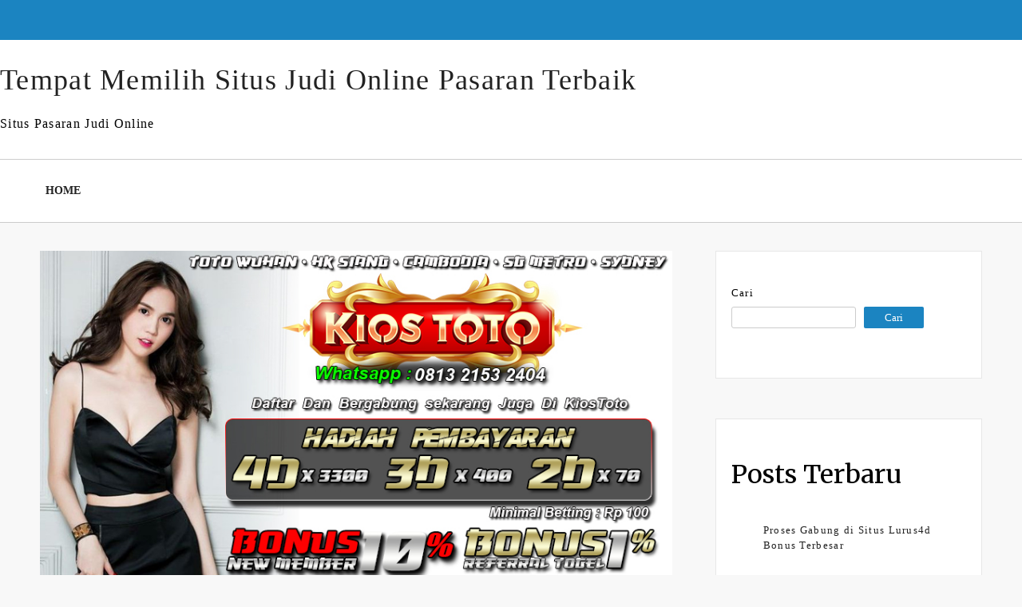

--- FILE ---
content_type: text/html; charset=UTF-8
request_url: https://checkcreditscore24.com/trik-menang-cepat-di-bandar-togel-depo-pulsa-bet-rendah/
body_size: 26119
content:
<div style="display:none;">
  <ul>
<li><a href="https://linklist.bio/lurus4d/" target="_blank" rel="nofollow noopener">LURUS4D</a></li>
<li><a href="https://sma1bukitkemuning.sch.id/snmptn-2016/" target="_blank" rel="nofollow noopener">Mahjong Ways 2</a></li>
<li><a href="https://sma1bukitkemuning.sch.id/category/uncategorized/" target="_blank" rel="nofollow noopener">SBOBET</a></li>
<li><a href="https://sma1bukitkemuning.sch.id/category/form_isian_alumni/" target="_blank" rel="nofollow noopener">olympus super scatter</a></li>
<li><a href="https://sma1bukitkemuning.sch.id/category/galeri/" target="_blank" rel="nofollow noopener">slot qris 10k</a></li>
<li><a href="https://shop.mehranspeakerhouse.pk/terms-conditions/" target="_blank" rel="nofollow noopener">kiostoto</a></li>
<li><a href="https://shop.mehranspeakerhouse.pk/shop/" target="_blank" rel="nofollow noopener">kiostoto</a></li>
<li><a href="https://arlingtontxedc.com/livability/recreation/" target="_blank" rel="nofollow noopener">angker4d</a></li>
<li><a href="https://www.hugerot-informatique.fr/" target="_blank" rel="nofollow noopener">rockerslot</a></li>
<li><a href="https://infinfotech.com/contact.html" target="_blank" rel="nofollow noopener">gohtogel</a></li>
<li><a href="https://infinfotech.com/about.html" target="_blank" rel="nofollow noopener">gohtogel</a></li>
<li><a href="https://infinfotech.com/news-list.html" target="_blank" rel="nofollow noopener">angker4d</a></li>
<li><a href="https://viralindonesia.co.id/contact/" target="_blank" rel="nofollow noopener">OKEWIN</a></li>
<li><a href="https://viralindonesia.co.id/tag/detail/palestina/" target="_blank" rel="nofollow noopener">mayorqq</a></li>
<li><a href="https://elagreens.com/privacy-policy/" target="_blank" rel="nofollow noopener">gohtogel</a></li>
<li><a href="https://ropaas.rw/blog/" target="_blank" rel="nofollow noopener">deposit qris 10k</a></li>
<li><a href="https://elagreens.com/microgreens/" target="_blank" rel="nofollow noopener">gila4d</a></li>
<li><a href="https://processingexhibitions.com/ar/" target="_blank" rel="nofollow noopener">angker4d</a></li>
<li><a href="https://processingexhibitions.com/ar/%D8%A3%D8%B8%D8%B1%D9%81/" target="_blank" rel="nofollow noopener">angker4d</a></li>
<li><a href="https://ropaas.rw/about/" target="_blank" rel="nofollow noopener">LURUS4D</a></li>
<li><a href="https://ropaas.rw/services/" target="_blank" rel="nofollow noopener">LURUS4D</a></li>
<li><a href="https://ropaas.rw/all-projects/" target="_blank" rel="nofollow noopener">kiostoto</a></li>
<li><a href="https://ropaas.rw/testimonial/" target="_blank" rel="nofollow noopener">ANGKER4D</a></li>
<li><a href="https://ropaas.rw/photo-gallery/" target="_blank" rel="nofollow noopener">mayorqq</a></li>
<li><a href="https://ropaas.rw/advert/" target="_blank" rel="nofollow noopener">slot online hari ini</a></li>
<li><a href="https://ropaas.rw/usefull-links/" target="_blank" rel="nofollow noopener">shiokelinci4d</a></li>
<li><a href="https://about.qoop.ng/category/home-loan/" target="_blank" rel="nofollow noopener">GAIB4D</a></li>
<li><a href="https://about.qoop.ng/merchant/" target="_blank" rel="nofollow noopener">GAIB4D</a></li>
<li><a href="https://about.qoop.ng/contact-us/" target="_blank" rel="nofollow noopener">GAIB4D</a></li>
<li><a href="https://about.qoop.ng/faq/" target="_blank" rel="nofollow noopener">shiokelinci4d</a></li>
<li><a href="https://elagreens.com/a-frame-without-roof/" target="_blank" rel="nofollow noopener">gila4d</a></li>
<li><a href="https://linklist.bio/gaib4d" target="_blank" rel="nofollow noopener">gaib4d</a></li>
<li><a href="https://nellieharris.co.uk/" target="_blank" rel="nofollow noopener">gila4d</a></li>
<li><a href="https://simunlock.mx/mas-vendidos/" target="_blank" rel="nofollow noopener">Mahjong Ways 2</a></li>
<li><a href="https://pigmentsstudios.com/author/angappanpremkumargmail-com/" target="_blank" rel="nofollow noopener">gila4d</a></li>
<li><a href="https://pigmentsstudios.com/" target="_blank" rel="nofollow noopener">gila4d</a></li>
<li><a href="https://www.dominosport.id/" target="_blank" rel="nofollow noopener">mayorqq</a></li>
<li><a href="https://scribblespreschool.in/hobbyculb/" target="_blank" rel="nofollow noopener">GAIB4D</a></li>
<li><a href="https://scribblespreschool.in/testimonial/" target="_blank" rel="nofollow noopener">GAIB4D</a></li>
<li><a href="https://scribblespreschool.in/gallery/" target="_blank" rel="nofollow noopener">DEPOSIT QRIS</a></li>
<li><a href="https://scribblespreschool.in/contact/" target="_blank" rel="nofollow noopener">GAIB4D</a></li>
<li><a href="https://vantaibacnam.vn/public/tuyen-dung/" target="_blank" rel="nofollow noopener">rockerslot</a></li>
<li><a href="https://viralindonesia.co.id/tag/detail/kesehatan/" target="_blank" rel="nofollow noopener">Okewin</a></li>
<li><a href="https://drawease.co.uk/faqs/" target="_blank" rel="nofollow noopener">mayorqq</a></li>
<li><a href="https://drawease.co.uk/blog/" target="_blank" rel="nofollow noopener">gaib4d</a></li>
<li><a href="https://prestigetileinc.ca/" target="_blank" rel="nofollow noopener">slot thailand</a></li>
<li><a href="https://vps-5164963-x.dattaweb.com/matan-de-un-disparo-a-charlie-kirk-reconocido-activista-trumpista-el-aliado-del-presidente-de-ee-uu-fue-atacado-en-un-acto-en-utah/" target="_blank" rel="nofollow noopener">rockerslot</a></li>
<li><a href="https://vps-5164963-x.dattaweb.com/londres-masiva-marcha-de-extrema-derecha-contra-la-inmigracion/" target="_blank" rel="nofollow noopener">Deposit QRIS 10k</a></li>
<li><a href="https://vps-5164963-x.dattaweb.com/turista-argentino-asesinado-en-rio-sospechan-que-fue-victima-de-viudas-negras-le-robaron-3500-dolares/" target="_blank" rel="nofollow noopener">rockerslot</a></li>
<li><a href="https://premierdesign.in/" target="_blank" rel="nofollow noopener">rockerslot</a></li>
<li><a href="https://www.gorakhsinghcollege.org/affiliation-letter-of-b-ed/" target="_blank" rel="nofollow noopener">lautzeus</a></li>
<li><a href="https://www.gorakhsinghcollege.org/vission/" target="_blank" rel="nofollow noopener">gila4d</a></li>
<li><a href="https://organicempire.in/" target="_blank" rel="nofollow noopener">lautzeus</a></li>
<li><a href="https://lurus4d-1a.com/" target="_blank" rel="nofollow noopener">Slot Gacor</a></li>
<li><a href="https://elagreens.com/what-are-the-variants-of-hydroponics-farming-systems/" target="_blank" rel="nofollow noopener">liga158</a></li>
<li><a href="https://sdnegeri15buton.sch.id/" target="_blank" rel="nofollow noopener">slot thailand</a></li>
<li><a href="https://files.jocus.fr/" target="_blank" rel="nofollow noopener">liga158</a></li>
<li><a href="https://id.pinterest.com/lterus4d/" target="_blank" rel="nofollow noopener">LURUS4D</a></li>
<li><a href="https://o-classic.42web.io/" target="_blank" rel="nofollow noopener">okewin</a></li>
<li><a href="https://x.com/officiallurus4d/" target="_blank" rel="nofollow noopener">LURUS4D</a></li>
<li><a href="https://www.tumblr.com/blog/officiallurus4d/" target="_blank" rel="nofollow noopener">LURUS4D</a></li>
<li><a href="https://linkr.bio/officiallurus4d" target="_blank" rel="nofollow noopener">LURUS4D</a></li>
<li><a href="https://www.zarmanazan.com/" target="_blank" rel="nofollow noopener">slot wild bandito</a></li>
<li><a href="https://vtex.websalao.com.br/ " target="_blank" rel="nofollow noopener">slot mahjong ways 2</a></li>
<li><a href="https://vieclamindonesia.com/ma-zip-indonesia/" target="_blank" rel="nofollow noopener">pg soft indonesia</a></li>
<li><a href="https://new.metalytic.de/" target="_blank" rel="nofollow noopener">gohtogel</a></li>
<li><a href="https://wohum.org/what-are-the-early-signs-of-autism-recognizing-symptoms-and-getting-help/" target="_blank" rel="nofollow noopener">Togel Online</a></li>
<li><a href="https://mercifulgroup.org/" target="_blank" rel="nofollow noopener">slot bet kecil</a></li>
<li><a href="https://minciforme.com/" target="_blank" rel="nofollow noopener">Buku Mimpi</a></li>
<li><a href="https://www.lurus4d.it.com/" target="_blank" rel="nofollow noopener">lurus4d</a></li>
<li><a href="https://wohum.org/" target="_blank" rel="nofollow noopener">syair sgp</a></li>
<li><a href="https://devkalyan.xyz/" target="_blank" rel="nofollow noopener">situs slot88 gacor</a></li>
<li><a href="https://e-learning.even2.es/" target="_blank" rel="nofollow noopener">mayorbet</a></li>
<li><a href="https://revolvrdynamics.com/product/barrel-porting/" target="_blank" rel="nofollow noopener">mayorqq</a></li>
<li><a href="https://ramainternational.edu.in/" target="_blank" rel="nofollow noopener">mayorqq</a></li>
<li><a href="https://mksslaw.org/about-us/" target="_blank" rel="nofollow noopener">gohtogel</a></li>
<li><a href="https://fundecodes.com.co/" target="_blank" rel="nofollow noopener">mayorbet</a></li>
<li><a href="https://rinca.com.br/a-rinca/" target="_blank" rel="nofollow noopener">mayorqq</a></li>
<li><a href="https://webmail.soyolon.mn/" target="_blank" rel="nofollow noopener">SHIOKELINCI4D</a></li>
<li><a href="https://wohum.org/the-role-of-family-and-community-in-child-development/" target="_blank" rel="nofollow noopener">kiostoto</a></li>
<li><a href="https://id.srcinitiative.org/" target="_blank" rel="nofollow noopener">mahjong ways 2</a></li>
<li><a href="https://www.12twentygroup.com/" target="_blank" rel="nofollow noopener">Situs Kode Erek Alam</a></li>
<li><a href="https://elearning.smpitdarulmukmin.sch.id/" target="_blank" rel="nofollow noopener">slot depo 10rb</a></li>
<li><a href="https://smpitdarulmukmin.sch.id/" target="_blank" rel="nofollow noopener">situs togel toto</a></li>
<li><a href="https://absensi.mtsn2demak.sch.id/" target="_blank" rel="nofollow noopener">deposit 10 ribu</a></li>
<li><a href="https://agenda.mtsn2demak.sch.id/" target="_blank" rel="nofollow noopener">slot thailand</a></li>
<li><a href="https://manage.kreatag.com/login/en/" target="_blank" rel="nofollow noopener">kiostoto</a></li>
<li><a href="https://demo.wp.demoproject.info/" target="_blank" rel="nofollow noopener">kiostoto</a></li>
<li><a href="https://rdm.mtsn2demak.sch.id/" target="_blank" rel="nofollow noopener">mahjongways 2</a></li>
<li><a href="https://sik.mtsn2demak.sch.id/" target="_blank" rel="nofollow noopener">live draw sgp</a></li>
<li><a href="https://pramenda.mtsn2demak.sch.id/" target="_blank" rel="nofollow noopener">rekomendasi agen Sicbo, Baccarat, dan Roulette</a></li>
<li><a href="https://lulus.mtsn2demak.sch.id/" target="_blank" rel="nofollow noopener">LINK SLOT999</a></li>
<li><a href="https://e-slip.mtsn2demak.sch.id" target="_blank" rel="nofollow noopener">SITUS SLOT DEPO QRIS 5K</a></li>
<li><a href="https://bagikelas.mtsn2demak.sch.id/" target="_blank" rel="nofollow noopener">LINK SLOT BET KECIL SPACEMAN</a></li>
<li><a href="https://bio.allmediagh.tech/" target="_blank" rel="nofollow noopener">Pasang Togel Online</a></li>
<li><a href="https://bonchilimax.com/project/" target="_blank" rel="nofollow noopener">LURUS4D</a></li>
<li><a href="https://mtsn2demak.sch.id/" target="_blank" rel="nofollow noopener">slot server thailand</a></li>
<li><a href="https://www.sehatselamanya.net/category/cara-mengatasi-penyakit-darah-tinggi/" target="_blank" rel="nofollow noopener">kiostoto</a></li>
<li><a href="https://lurus4d-1a.com/" target="_blank" rel="nofollow noopener">slot thailand</a></li>
<li><a href="https://raport.mtsn2demak.sch.id/" target="_blank" rel="nofollow noopener">slot777</a></li>
<li><a href="https://www.houstonarcadeexpo.com/" target="_blank" rel="nofollow noopener">Akses Link Bola</a></li>
<li><a href="https://alamal-international.org/" target="_blank" rel="nofollow noopener">PASAR JP SLOT</a></li>
<li><a href="https://bagikelas.mtsn2demak.sch.id" target="_blank" rel="nofollow noopener">SLOT SPACEMAN 2026</a></li>
<li><a href="https://lulus.mtsn2demak.sch.id" target="_blank" rel="nofollow noopener">LINK SLOT999</a></li>
<li><a href="https://pramenda.mtsn2demak.sch.id" target="_blank" rel="nofollow noopener">rekomendasi agen Sicbo, Baccarat, dan Roulette terbaik,</a></li>
<li><a href="https://sim.mtsn2demak.sch.id" target="_blank" rel="nofollow noopener">Link arena duel ayam</a></li>
<li><a href=https://mtsn2demak.sch.id/am/" target="_blank" rel="nofollow noopener">SLOT MPO</a></li>
<li><a href="https://ingatlanmontenegro.hu/single-location/herceg-novi/" target="_blank" rel="nofollow noopener">LINK ALTERNATIF LOGIN</a></li>
<li><a href="https://www.gracechapeluk.org/" target="_blank" rel="nofollow noopener">Situs Slot Bonus</a></li>
<li><a href="https://drnivaldoteles.com.br/" target="_blank" rel="nofollow noopener">angker4d</a></li>
<li><a href="https://terra3dtopografia.com.br/" target="_blank" rel="nofollow noopener">gaib4d</a></li>
<li><a href="https://acadschool.ru/" target="_blank" rel="nofollow noopener">gaib4d login</a></li>
<li><a href="https://vibefitemagrecimento.com.br/" target="_blank" rel="nofollow noopener">situs gaib4d</a></li>
<li><a href="https://dev2.isi-ska.ac.id/login" target="_blank" rel="nofollow noopener">slot gacor</a></li>
<li><a href="https://sieuthitoptop.com/" target="_blank" rel="nofollow noopener">gaib4d</a></li>
<li><a href="https://www.creativemuse.ca/branding" target="_blank" rel="nofollow noopener">gaib4d</a></li>
<li><a href="https://inknbroom.com/illustrations-animations" target="_blank" rel="nofollow noopener">angker4d</a></li>
<li><a href="https://dada-lab.com/my-account" target="_blank" rel="nofollow noopener">sweet bonanza</a></li>
<li><a href="https://dada-lab.com/my-account" target="_blank" rel="nofollow noopener">angker4d</a></li>
<li><a href="https://youthforhealth.com/programs/" target="_blank" rel="nofollow noopener">angker4d login</a></li>
<li><a href="https://balzani-poggiali.it/contatti/" target="_blank" rel="nofollow noopener">angker4d slot</a></li>
<li><a href="https://chardhamyatraharidwar.com/" target="_blank" rel="nofollow noopener">GAIB4D : LOGIN 4D Togel & Spaceman</a></li>
<li><a href="https://chardhamtourism.co.in/" target="_blank" rel="nofollow noopener">ALTERNATIF LOGIN SLOT BONANZA</a></li>
<li><a href="https://ibc-rdc.com/contact/" target="_blank" rel="nofollow noopener">Shiokelinci4D</a></li>
<li><a href="https://drlinhbvcm.info/" target="_blank" rel="nofollow noopener">Togel Master 4D</a></li>
<li><a href="https://pittenkussentje.nl/" target="_blank" rel="nofollow noopener">gerai Slot Togel</a></li>
<li><a href="https://duan.tracolongbeach.vn/" target="_blank" rel="nofollow noopener">Togel 2D 3D 4D</a></li>
<li><a href="https://marcevas8147.live-website.com/" target="_blank" rel="nofollow noopener">Link Angker4D</a></li>
<li><a href="https://kaatjekruik.nl/" target="_blank" rel="nofollow noopener">LINK LOGIN GAIB4D</a></li>
<li><a href="https://thuiswijzer.nl/" target="_blank" rel="nofollow noopener">DAFTAR AKUN GAIB4D</a></li>
<li><a href="https://wohum.org/the-reason-behind-why-some-children-laugh-after-they-hit/" target="_blank" rel="nofollow noopener">angker4d</a></li>
<li><a href="https://hdrgh.org/vocation/" target="_blank" rel="nofollow noopener">GAIB4D Link LOGIN</a></li>
<li><a href="https://aproapeacasa.ro/ro/results/" target="_blank" rel="nofollow noopener">GAIB4D LOGIN</a></li>
<li><a href="https://about.qoop.ng/loan/go-shopping/" target="_blank" rel="nofollow noopener">mayorbet</a></li>
<li><a href="https://about.qoop.ng/about/" target="_blank" rel="nofollow noopener">mayorbet</a></li>
<li><a href="https://saccarwanda.org/shop/" target="_blank" rel="nofollow noopener">LINK ANGKER4D</a></li>
<li><a href="https://luizbest.com/contact/" target="_blank" rel="nofollow noopener">angker4d login</a></li>
<li><a href="https://rinca.com.br/contato/" target="_blank" rel="nofollow noopener">shiokelinci4d</a></li>
<li><a href="https://www.infinitheism.com/mahatria/" target="_blank" rel="nofollow noopener">slot depo 5000</a></li>
<li><a href="https://dewstays.com/restaurant/" target="_blank" rel="nofollow noopener">gohtogel</a></li>
<li><a href="https://lms.saiast.com/courses/airline-customer-service/" target="_blank" rel="nofollow noopener">gohtogel</a></li>	
<li><a href="https://el-classic.42web.io/" target="_blank" rel="nofollow noopener">gaib4d</a></li>
<li><a href="https://alma.bg/" target="_blank" rel="nofollow noopener">slot ggsoft</a></li>	
<li><a href="https://prosoja.org.ar/en" target="_blank" rel="nofollow noopener">Login GohTogel</a></li>	
<li><a href="https://www.calcul-points-brevet.fr/" target="_blank" rel="nofollow noopener">GohTogel</a></li>	
<li><a href="https://blog.juliendelmas.fr/" target="_blank" rel="nofollow noopener">slot gacor</a></li>	
<li><a href="https://mojaapka.euweb.cz/privacy_policy.php" target="_blank" rel="nofollow noopener">gohtogel</a></li>	
<li><a href="https://abogadoaccidentemiami.com/" target="_blank" rel="nofollow noopener">gohtogel login</a></li>	
<li><a href="https://agrotechlk.com/" target="_blank" rel="nofollow noopener">Link Gaib4D</a></li>	
<li><a href="https://prosoja.org.ar/en" target="_blank" rel="nofollow noopener">gohtogel login</a></li>	
<li><a href="https://v6securite.fr/hiburan-togel-online.html" target="_blank" rel="nofollow noopener">gohtogel login</a></li>	
<li><a href="https://times-square.com/" target="_blank" rel="nofollow noopener">gohtogel</a></li>	
<li><a href="https://time-square-live.com/" target="_blank" rel="nofollow noopener">Slot</a></li>	
<li><a href="https://welcometonewyork.com/nyc-attractions/" target="_blank" rel="nofollow noopener">okewin</a></li>
<li><a href="https://aawinstitute.org/bio-dr-stephanie-pinder-amaker/" target="_blank" rel="nofollow noopener">angker4d</a></li>
<li><a href="https://aawinstitute.org/contact/" target="_blank" rel="nofollow noopener">angker4d login</a></li>
<li><a href="https://mayxanhsupport.com.vn/" target="_blank" rel="nofollow noopener">login gohtogel</a></li>
<li><a href="https://nscpolteksby.ac.id/ebook/" target="_blank" rel="nofollow noopener">gohtogel</a></li>
<li><a href="https://www.infinitheism.com/mahatria-wisdom/" target="_blank" rel="nofollow noopener">angker4d</a></li>
<li><a href="https://www.gestaosulconsultoria.com.br/" target="_blank" rel="nofollow noopener">angker4d</a></li>
<li><a href="https://graficadados.com.br/" target="_blank" rel="nofollow noopener">angker4d</a></li>
<li><a href="https://clinicahumanasinop.com.br/unimed/" target="_blank" rel="nofollow noopener">angker4d</a></li>
<li><a href="https://clinicahumanasinop.com.br/contato/" target="_blank" rel="nofollow noopener">angker4d</a></li>
<li><a href="https://perfect-dentalclinic.com/how-much-does-nuvia-dental-implants-cost/" target="_blank" rel="nofollow noopener">angker4d</a></li>
<li><a href="https://perfect-dentalclinic.com/nyu-dental-acceptance-rate/" target="_blank" rel="nofollow noopener">angker4d</a></li>
<li><a href="https://proceedings.staialakbarsurabaya.ac.id/" target="_blank" rel="nofollow noopener">slot gacor</a></li>
<li><a href="https://amazonpets.ae/shop/" target="_blank" rel="nofollow noopener">ANGKER4D</a></li>
<li><a href="https://tarapet.ae/shop/" target="_blank" rel="nofollow noopener">ANGKER4D</a></li>
<li><a href="https://yuma-dentalclinic.com/about-us/" target="_blank" rel="nofollow noopener">Angker4d</a></li>
<li><a href="https://harinasalmela.com/piensos/" target="_blank" rel="nofollow noopener">scatter hitam</a></li>
<li><a href="https://garyhall.org.uk/language/" target="_blank" rel="nofollow noopener">angker4d</a></li>
<li><a href="https://cdd.org.bd/about-us/" target="_blank" rel="nofollow noopener">angker4d</a></li>
<li><a href="https://cdd.org.bd/carers-project/" target="_blank" rel="nofollow noopener">gohtogel</a></li>
<li><a href="https://perfect-dentalclinic.com/about/" target="_blank" rel="nofollow noopener">lautzeus</a></li>
<li><a href="https://amazonpets.ae/about/" target="_blank" rel="nofollow noopener">lautzeus</a></li>
<li><a href="https://losclaros.es/contacto-los-claros/" target="_blank" rel="nofollow noopener">kiostoto</a></li>
<li><a href="https://perfect-dentalclinic.com/blog/" target="_blank" rel="nofollow noopener">gohtogel</a></li>
<li><a href="https://beaminginc.org/" target="_blank" rel="nofollow noopener">gohtogel</a></li>
<li><a href="https://vermiserve.be/boktorbestrijden/" target="_blank" rel="nofollow noopener">slot777</a></li>
<li><a href="https://medact.ma/" target="_blank" rel="nofollow noopener">Rockerslot</a></li>
<li><a href="https://healingtouchbankura.com/about-healing-touch-bankura/" target="_blank" rel="nofollow noopener">gila4d</a></li>
<li><a href="https://wokwijzer.nl/" target="_blank" rel="nofollow noopener">lautzeus</a></li>
<li><a href="https://koekenpannetje.nl/category/faq/" target="_blank" rel="nofollow noopener">gaib4d</a></li>
<li><a href="https://www.loon.gov.ph/history/" target="_blank" rel="nofollow noopener">gaib4d</a></li>
<li><a href="https://www.loon.gov.ph/tourism/" target="_blank" rel="nofollow noopener">liga158</a></li>
<li><a href="https://cdd.org.bd/privacy-policy/" target="_blank" rel="nofollow noopener">gaib4d</a></li>
<li><a href="https://www.bflavour.com/contact/" target="_blank" rel="nofollow noopener">kiostoto</a></li>
<li><a href="https://cdd.org.bd/training/" target="_blank" rel="nofollow noopener">lautzeus</a></li>
<li><a href="https://farmsmarket.ng/blog/" target="_blank" rel="nofollow noopener">kiostoto</a></li>
<li><a href="https://zumamalls.com/blog/" target="_blank" rel="nofollow noopener">gohtogel</a></li>
<li><a href="https://universprofessionnel.com/filieres/" target="_blank" rel="nofollow noopener">gohtogel</a></li>
<li><a href="https://escueladenegociosempresariales.edu.pe/" target="_blank" rel="nofollow noopener">liga158</a></li>
<li><a href="https://callmed.md/" target="_blank" rel="nofollow noopener">kiostoto</a></li>
<li><a href="https://simunlock.mx/new-products/" target="_blank" rel="nofollow noopener">kiostoto</a></li>
<li><a href="https://simunlock.mx/descuentos/" target="_blank" rel="nofollow noopener">liga158</a></li>
<li><a href="https://properparket.nl/contact/" target="_blank" rel="nofollow noopener">shiokelinci4d</a></li>
<li><a href="https://properparket.nl/winkel/" target="_blank" rel="nofollow noopener">kiostoto</a></li>
<li><a href="https://prescott.ae/" target="_blank" rel="nofollow noopener">kiostoto</a></li>
<li><a href="https://resiconenergy.com/faq/" target="_blank" rel="nofollow noopener">kiostoto</a></li>
<li><a href="https://properparket.nl/pakketten/" target="_blank" rel="nofollow noopener">gaib4d</a></li>
<li><a href="https://properparket.nl/bezorging/" target="_blank" rel="nofollow noopener">lautzeus</a></li>
<li><a href="https://www.fkcci.org/publications/" target="_blank" rel="nofollow noopener">lautzeus</a></li>
<li><a href="https://hrin.cz/" target="_blank" rel="nofollow noopener">lautzeus</a></li>
<li><a href="https://bestrongdubai.com/service/" target="_blank" rel="nofollow noopener">liga158</a></li>
<li><a href="https://pilipilibbq.com/contact-us/" target="_blank" rel="nofollow noopener">gohtogel</a></li>
<li><a href="https://diamondauraacademy.com/" target="_blank" rel="nofollow noopener">angker4d</a></li>
li><a href="https://marinedebris.id/asset/plugins/" target="_blank" rel="nofollow noopener">judi bola</a></li>
<li><a href="https://pilipilibbq.com/global-village-branch/" target="_blank" rel="nofollow noopener">gaib4d</a></li>
<li><a href="https://pilipilibbq.com/gallery/" target="_blank" rel="nofollow noopener">lautzeus</a></li>
<li><a href="https://fastabiqsehat.com/" target="_blank" rel="nofollow noopener">slot88</a></li>
<li><a href="https://universprofessionnel.com/campus-elem/" target="_blank" rel="nofollow noopener">gohtogel</a></li>
<li><a href="https://grupocalsa.com.mx/web/pages/" target="_blank" rel="nofollow noopener">lautzeus</a></li>
<li><a href="https://architecturedumaroc.com/publication/" target="_blank" rel="nofollow noopener">lautzeus</a></li>
<li><a href="https://junksky.com/auction/" target="_blank" rel="nofollow noopener">liga158</a></li>
<li><a href="https://simunlock.mx/mdm-kg/" target="_blank" rel="nofollow noopener">gohtogel</a></li>
<li><a href="https://www.guateroots.org/contact/" target="_blank" rel="nofollow noopener">liga158</a></li>
<li><a href="https://junksky.com/auction/" target="_blank" rel="nofollow noopener">liga158</a></li>
<li><a href="https://panwijzer.nl/" target="_blank" rel="nofollow noopener">liga158</a></li>
<li><a href="https://luchtwijzer.nl/contact/" target="_blank" rel="nofollow noopener">gohtogel</a></li>
<li><a href="https://pgd-primskovo.si/new/mladi/" target="_blank" rel="nofollow noopener">liga158</a></li>
<li><a href="https://www.signatureinternalmedicine.com/" target="_blank" rel="nofollow noopener">slot thailand</a></li>
</ul>
</div>
<!DOCTYPE html>
<html lang="id" amp="" data-amp-auto-lightbox-disable transformed="self;v=1" i-amphtml-layout="" i-amphtml-no-boilerplate="" i-amphtml-binding>
<head><meta charset="UTF-8"><meta name="viewport" content="width=device-width"><link rel="preconnect" href="https://cdn.ampproject.org"><style amp-runtime="" i-amphtml-version="012512221826001">html{overflow-x:hidden!important}html.i-amphtml-fie{height:100%!important;width:100%!important}html:not([amp4ads]),html:not([amp4ads]) body{height:auto!important}html:not([amp4ads]) body{margin:0!important}body{-webkit-text-size-adjust:100%;-moz-text-size-adjust:100%;-ms-text-size-adjust:100%;text-size-adjust:100%}html.i-amphtml-singledoc.i-amphtml-embedded{-ms-touch-action:pan-y pinch-zoom;touch-action:pan-y pinch-zoom}html.i-amphtml-fie>body,html.i-amphtml-singledoc>body{overflow:visible!important}html.i-amphtml-fie:not(.i-amphtml-inabox)>body,html.i-amphtml-singledoc:not(.i-amphtml-inabox)>body{position:relative!important}html.i-amphtml-ios-embed-legacy>body{overflow-x:hidden!important;overflow-y:auto!important;position:absolute!important}html.i-amphtml-ios-embed{overflow-y:auto!important;position:static}#i-amphtml-wrapper{overflow-x:hidden!important;overflow-y:auto!important;position:absolute!important;top:0!important;left:0!important;right:0!important;bottom:0!important;margin:0!important;display:block!important}html.i-amphtml-ios-embed.i-amphtml-ios-overscroll,html.i-amphtml-ios-embed.i-amphtml-ios-overscroll>#i-amphtml-wrapper{-webkit-overflow-scrolling:touch!important}#i-amphtml-wrapper>body{position:relative!important;border-top:1px solid transparent!important}#i-amphtml-wrapper+body{visibility:visible}#i-amphtml-wrapper+body .i-amphtml-lightbox-element,#i-amphtml-wrapper+body[i-amphtml-lightbox]{visibility:hidden}#i-amphtml-wrapper+body[i-amphtml-lightbox] .i-amphtml-lightbox-element{visibility:visible}#i-amphtml-wrapper.i-amphtml-scroll-disabled,.i-amphtml-scroll-disabled{overflow-x:hidden!important;overflow-y:hidden!important}amp-instagram{padding:54px 0px 0px!important;background-color:#fff}amp-iframe iframe{box-sizing:border-box!important}[amp-access][amp-access-hide]{display:none}[subscriptions-dialog],body:not(.i-amphtml-subs-ready) [subscriptions-action],body:not(.i-amphtml-subs-ready) [subscriptions-section]{display:none!important}amp-experiment,amp-live-list>[update]{display:none}amp-list[resizable-children]>.i-amphtml-loading-container.amp-hidden{display:none!important}amp-list [fetch-error],amp-list[load-more] [load-more-button],amp-list[load-more] [load-more-end],amp-list[load-more] [load-more-failed],amp-list[load-more] [load-more-loading]{display:none}amp-list[diffable] div[role=list]{display:block}amp-story-page,amp-story[standalone]{min-height:1px!important;display:block!important;height:100%!important;margin:0!important;padding:0!important;overflow:hidden!important;width:100%!important}amp-story[standalone]{background-color:#000!important;position:relative!important}amp-story-page{background-color:#757575}amp-story .amp-active>div,amp-story .i-amphtml-loader-background{display:none!important}amp-story-page:not(:first-of-type):not([distance]):not([active]){transform:translateY(1000vh)!important}amp-autocomplete{position:relative!important;display:inline-block!important}amp-autocomplete>input,amp-autocomplete>textarea{padding:0.5rem;border:1px solid rgba(0,0,0,.33)}.i-amphtml-autocomplete-results,amp-autocomplete>input,amp-autocomplete>textarea{font-size:1rem;line-height:1.5rem}[amp-fx^=fly-in]{visibility:hidden}amp-script[nodom],amp-script[sandboxed]{position:fixed!important;top:0!important;width:1px!important;height:1px!important;overflow:hidden!important;visibility:hidden}
/*# sourceURL=/css/ampdoc.css*/[hidden]{display:none!important}.i-amphtml-element{display:inline-block}.i-amphtml-blurry-placeholder{transition:opacity 0.3s cubic-bezier(0.0,0.0,0.2,1)!important;pointer-events:none}[layout=nodisplay]:not(.i-amphtml-element){display:none!important}.i-amphtml-layout-fixed,[layout=fixed][width][height]:not(.i-amphtml-layout-fixed){display:inline-block;position:relative}.i-amphtml-layout-responsive,[layout=responsive][width][height]:not(.i-amphtml-layout-responsive),[width][height][heights]:not([layout]):not(.i-amphtml-layout-responsive),[width][height][sizes]:not(img):not([layout]):not(.i-amphtml-layout-responsive){display:block;position:relative}.i-amphtml-layout-intrinsic,[layout=intrinsic][width][height]:not(.i-amphtml-layout-intrinsic){display:inline-block;position:relative;max-width:100%}.i-amphtml-layout-intrinsic .i-amphtml-sizer{max-width:100%}.i-amphtml-intrinsic-sizer{max-width:100%;display:block!important}.i-amphtml-layout-container,.i-amphtml-layout-fixed-height,[layout=container],[layout=fixed-height][height]:not(.i-amphtml-layout-fixed-height){display:block;position:relative}.i-amphtml-layout-fill,.i-amphtml-layout-fill.i-amphtml-notbuilt,[layout=fill]:not(.i-amphtml-layout-fill),body noscript>*{display:block;overflow:hidden!important;position:absolute;top:0;left:0;bottom:0;right:0}body noscript>*{position:absolute!important;width:100%;height:100%;z-index:2}body noscript{display:inline!important}.i-amphtml-layout-flex-item,[layout=flex-item]:not(.i-amphtml-layout-flex-item){display:block;position:relative;-ms-flex:1 1 auto;flex:1 1 auto}.i-amphtml-layout-fluid{position:relative}.i-amphtml-layout-size-defined{overflow:hidden!important}.i-amphtml-layout-awaiting-size{position:absolute!important;top:auto!important;bottom:auto!important}i-amphtml-sizer{display:block!important}@supports (aspect-ratio:1/1){i-amphtml-sizer.i-amphtml-disable-ar{display:none!important}}.i-amphtml-blurry-placeholder,.i-amphtml-fill-content{display:block;height:0;max-height:100%;max-width:100%;min-height:100%;min-width:100%;width:0;margin:auto}.i-amphtml-layout-size-defined .i-amphtml-fill-content{position:absolute;top:0;left:0;bottom:0;right:0}.i-amphtml-replaced-content,.i-amphtml-screen-reader{padding:0!important;border:none!important}.i-amphtml-screen-reader{position:fixed!important;top:0px!important;left:0px!important;width:4px!important;height:4px!important;opacity:0!important;overflow:hidden!important;margin:0!important;display:block!important;visibility:visible!important}.i-amphtml-screen-reader~.i-amphtml-screen-reader{left:8px!important}.i-amphtml-screen-reader~.i-amphtml-screen-reader~.i-amphtml-screen-reader{left:12px!important}.i-amphtml-screen-reader~.i-amphtml-screen-reader~.i-amphtml-screen-reader~.i-amphtml-screen-reader{left:16px!important}.i-amphtml-unresolved{position:relative;overflow:hidden!important}.i-amphtml-select-disabled{-webkit-user-select:none!important;-ms-user-select:none!important;user-select:none!important}.i-amphtml-notbuilt,[layout]:not(.i-amphtml-element),[width][height][heights]:not([layout]):not(.i-amphtml-element),[width][height][sizes]:not(img):not([layout]):not(.i-amphtml-element){position:relative;overflow:hidden!important;color:transparent!important}.i-amphtml-notbuilt:not(.i-amphtml-layout-container)>*,[layout]:not([layout=container]):not(.i-amphtml-element)>*,[width][height][heights]:not([layout]):not(.i-amphtml-element)>*,[width][height][sizes]:not([layout]):not(.i-amphtml-element)>*{display:none}amp-img:not(.i-amphtml-element)[i-amphtml-ssr]>img.i-amphtml-fill-content{display:block}.i-amphtml-notbuilt:not(.i-amphtml-layout-container),[layout]:not([layout=container]):not(.i-amphtml-element),[width][height][heights]:not([layout]):not(.i-amphtml-element),[width][height][sizes]:not(img):not([layout]):not(.i-amphtml-element){color:transparent!important;line-height:0!important}.i-amphtml-ghost{visibility:hidden!important}.i-amphtml-element>[placeholder],[layout]:not(.i-amphtml-element)>[placeholder],[width][height][heights]:not([layout]):not(.i-amphtml-element)>[placeholder],[width][height][sizes]:not([layout]):not(.i-amphtml-element)>[placeholder]{display:block;line-height:normal}.i-amphtml-element>[placeholder].amp-hidden,.i-amphtml-element>[placeholder].hidden{visibility:hidden}.i-amphtml-element:not(.amp-notsupported)>[fallback],.i-amphtml-layout-container>[placeholder].amp-hidden,.i-amphtml-layout-container>[placeholder].hidden{display:none}.i-amphtml-layout-size-defined>[fallback],.i-amphtml-layout-size-defined>[placeholder]{position:absolute!important;top:0!important;left:0!important;right:0!important;bottom:0!important;z-index:1}amp-img[i-amphtml-ssr]:not(.i-amphtml-element)>[placeholder]{z-index:auto}.i-amphtml-notbuilt>[placeholder]{display:block!important}.i-amphtml-hidden-by-media-query{display:none!important}.i-amphtml-element-error{background:red!important;color:#fff!important;position:relative!important}.i-amphtml-element-error:before{content:attr(error-message)}i-amp-scroll-container,i-amphtml-scroll-container{position:absolute;top:0;left:0;right:0;bottom:0;display:block}i-amp-scroll-container.amp-active,i-amphtml-scroll-container.amp-active{overflow:auto;-webkit-overflow-scrolling:touch}.i-amphtml-loading-container{display:block!important;pointer-events:none;z-index:1}.i-amphtml-notbuilt>.i-amphtml-loading-container{display:block!important}.i-amphtml-loading-container.amp-hidden{visibility:hidden}.i-amphtml-element>[overflow]{cursor:pointer;position:relative;z-index:2;visibility:hidden;display:initial;line-height:normal}.i-amphtml-layout-size-defined>[overflow]{position:absolute}.i-amphtml-element>[overflow].amp-visible{visibility:visible}template{display:none!important}.amp-border-box,.amp-border-box *,.amp-border-box :after,.amp-border-box :before{box-sizing:border-box}amp-pixel{display:none!important}amp-analytics,amp-auto-ads,amp-story-auto-ads{position:fixed!important;top:0!important;width:1px!important;height:1px!important;overflow:hidden!important;visibility:hidden}amp-story{visibility:hidden!important}html.i-amphtml-fie>amp-analytics{position:initial!important}[visible-when-invalid]:not(.visible),form [submit-error],form [submit-success],form [submitting]{display:none}amp-accordion{display:block!important}@media (min-width:1px){:where(amp-accordion>section)>:first-child{margin:0;background-color:#efefef;padding-right:20px;border:1px solid #dfdfdf}:where(amp-accordion>section)>:last-child{margin:0}}amp-accordion>section{float:none!important}amp-accordion>section>*{float:none!important;display:block!important;overflow:hidden!important;position:relative!important}amp-accordion,amp-accordion>section{margin:0}amp-accordion:not(.i-amphtml-built)>section>:last-child{display:none!important}amp-accordion:not(.i-amphtml-built)>section[expanded]>:last-child{display:block!important}
/*# sourceURL=/css/ampshared.css*/</style><meta name="robots" content="index, follow, max-image-preview:large, max-snippet:-1, max-video-preview:-1"><meta name="description" content="Trik Menang Cepat Di Bandar Togel Depo Pulsa Bet Rendah - Bermacam ragam macam permainan togel udah ada dalam bentuk dalam jaringan"><meta property="og:locale" content="id_ID"><meta property="og:type" content="article"><meta property="og:title" content="Trik Menang Cepat Di Bandar Togel Depo Pulsa Bet Rendah"><meta property="og:description" content="Trik Menang Cepat Di Bandar Togel Depo Pulsa Bet Rendah - Bermacam ragam macam permainan togel udah ada dalam bentuk dalam jaringan"><meta property="og:url" content="https://checkcreditscore24.com/trik-menang-cepat-di-bandar-togel-depo-pulsa-bet-rendah/"><meta property="og:site_name" content="Tempat Memilih Situs Judi Online Pasaran Terbaik"><meta property="article:published_time" content="2021-09-17T04:06:53+00:00"><meta property="article:modified_time" content="2021-09-17T06:37:13+00:00"><meta property="og:image" content="https://checkcreditscore24.com/wp-content/uploads/2021/09/kiostoto-028.jpg"><meta property="og:image:width" content="840"><meta property="og:image:height" content="480"><meta property="og:image:type" content="image/jpeg"><meta name="author" content="admin"><meta name="twitter:card" content="summary_large_image"><meta name="twitter:label1" content="Ditulis oleh"><meta name="twitter:data1" content="admin"><meta name="twitter:label2" content="Estimasi waktu membaca"><meta name="twitter:data2" content="5 menit"><meta name="generator" content="WordPress 6.9"><meta name="generator" content="AMP Plugin v2.5.5; mode=standard"><link rel="preconnect" href="https://fonts.gstatic.com/" crossorigin=""><link rel="dns-prefetch" href="//fonts.googleapis.com"><link rel="preload" href="https://checkcreditscore24.com/wp-content/themes/blog-on/assets/fonts/fontawesome-webfontd41d.eot#iefix&amp;v=4.5.0" as="font" crossorigin=""><link rel="preconnect" href="https://fonts.gstatic.com" crossorigin=""><link rel="dns-prefetch" href="https://fonts.gstatic.com"><script async="" src="https://cdn.ampproject.org/v0.mjs" type="module" crossorigin="anonymous"></script><script async nomodule src="https://cdn.ampproject.org/v0.js" crossorigin="anonymous"></script><script src="https://cdn.ampproject.org/v0/amp-anim-0.1.mjs" async="" custom-element="amp-anim" type="module" crossorigin="anonymous"></script><script async nomodule src="https://cdn.ampproject.org/v0/amp-anim-0.1.js" crossorigin="anonymous" custom-element="amp-anim"></script><script src="https://cdn.ampproject.org/v0/amp-bind-0.1.mjs" async="" custom-element="amp-bind" type="module" crossorigin="anonymous"></script><script async nomodule src="https://cdn.ampproject.org/v0/amp-bind-0.1.js" crossorigin="anonymous" custom-element="amp-bind"></script><script src="https://cdn.ampproject.org/v0/amp-form-0.1.mjs" async="" custom-element="amp-form" type="module" crossorigin="anonymous"></script><script async nomodule src="https://cdn.ampproject.org/v0/amp-form-0.1.js" crossorigin="anonymous" custom-element="amp-form"></script><script src="https://cdn.ampproject.org/v0/amp-mustache-0.2.mjs" async="" custom-template="amp-mustache" type="module" crossorigin="anonymous"></script><script async nomodule src="https://cdn.ampproject.org/v0/amp-mustache-0.2.js" crossorigin="anonymous" custom-template="amp-mustache"></script><link crossorigin="anonymous" rel="stylesheet" id="blog-on-googleapis-css" href="https://fonts.googleapis.com/css?family=Merriweather:300,300i,400,700" type="text/css" media="all"><style amp-custom="">amp-img:is([sizes=auto i],[sizes^="auto," i]),amp-anim:is([sizes=auto i],[sizes^="auto," i]){contain-intrinsic-size:3000px 1500px}amp-anim.amp-wp-enforced-sizes,amp-img.amp-wp-enforced-sizes{object-fit:contain}.amp-wp-default-form-message>p{margin:1em 0;padding:.5em}.amp-wp-default-form-message[submit-success]>p.amp-wp-form-redirecting,.amp-wp-default-form-message[submitting]>p{font-style:italic}.amp-wp-default-form-message[submit-success]>p:not(.amp-wp-form-redirecting){background-color:#90ee90;border:1px solid green;color:#000}.amp-wp-default-form-message[submit-error]>p{background-color:#ffb6c1;border:1px solid red;color:#000}.amp-wp-default-form-message[submit-success]>p:empty{display:none}amp-anim img,amp-anim noscript,amp-img img,amp-img noscript{image-rendering:inherit;object-fit:inherit;object-position:inherit}:root{--wp-block-synced-color:#7a00df;--wp-block-synced-color--rgb:122,0,223;--wp-bound-block-color:var(--wp-block-synced-color);--wp-editor-canvas-background:#ddd;--wp-admin-theme-color:#007cba;--wp-admin-theme-color--rgb:0,124,186;--wp-admin-theme-color-darker-10:#006ba1;--wp-admin-theme-color-darker-10--rgb:0,107,160.5;--wp-admin-theme-color-darker-20:#005a87;--wp-admin-theme-color-darker-20--rgb:0,90,135;--wp-admin-border-width-focus:2px}@media (min-resolution:192dpi){:root{--wp-admin-border-width-focus:1.5px}}.wp-element-button{cursor:pointer}:root{--wp--preset--font-size--normal:16px;--wp--preset--font-size--huge:42px}.screen-reader-text{border:0;clip-path:inset(50%);height:1px;margin:-1px;overflow:hidden;padding:0;position:absolute;width:1px}.screen-reader-text:not(#_#_#_#_#_#_#_){word-wrap:normal}.screen-reader-text:focus{background-color:#ddd;clip-path:none;color:#444;display:block;font-size:1em;height:auto;left:5px;line-height:normal;padding:15px 23px 14px;text-decoration:none;top:5px;width:auto;z-index:100000}html :where(.has-border-color){border-style:solid}html :where([data-amp-original-style*=border-top-color]){border-top-style:solid}html :where([data-amp-original-style*=border-right-color]){border-right-style:solid}html :where([data-amp-original-style*=border-bottom-color]){border-bottom-style:solid}html :where([data-amp-original-style*=border-left-color]){border-left-style:solid}html :where([data-amp-original-style*=border-width]){border-style:solid}html :where([data-amp-original-style*=border-top-width]){border-top-style:solid}html :where([data-amp-original-style*=border-right-width]){border-right-style:solid}html :where([data-amp-original-style*=border-bottom-width]){border-bottom-style:solid}html :where([data-amp-original-style*=border-left-width]){border-left-style:solid}html :where(amp-img[class*=wp-image-]),html :where(amp-anim[class*=wp-image-]){height:auto;max-width:100%}:where(figure){margin:0 0 1em}html :where(.is-position-sticky){--wp-admin--admin-bar--position-offset:var(--wp-admin--admin-bar--height,0px)}@media screen and (max-width:600px){html :where(.is-position-sticky){--wp-admin--admin-bar--position-offset:0px}}.wp-block-archives{box-sizing:border-box}.wp-block-categories{box-sizing:border-box}.wp-block-latest-posts{box-sizing:border-box}.wp-block-latest-posts.wp-block-latest-posts__list{list-style:none}.wp-block-latest-posts.wp-block-latest-posts__list li{clear:both;overflow-wrap:break-word}:root :where(.wp-block-latest-posts.is-grid){padding:0}:root :where(.wp-block-latest-posts.wp-block-latest-posts__list){padding-left:0}ul{box-sizing:border-box}:root :where(.wp-block-list.has-background){padding:1.25em 2.375em}.wp-block-search__button{margin-left:10px;word-break:normal}:where(.wp-block-search__button){border:1px solid #ccc;padding:6px 10px}.wp-block-search__inside-wrapper{display:flex;flex:auto;flex-wrap:nowrap;max-width:100%}.wp-block-search__label{width:100%}:where(.wp-block-search__input){appearance:none;border:1px solid #949494;flex-grow:1;font-family:inherit;font-size:inherit;font-style:inherit;font-weight:inherit;letter-spacing:inherit;line-height:inherit;margin-left:0;margin-right:0;min-width:3rem;padding:8px;text-transform:inherit}:where(.wp-block-search__input):not(#_#_#_#_#_#_#_){text-decoration:unset}:where(.wp-block-search__button-inside .wp-block-search__inside-wrapper){background-color:#fff;border:1px solid #949494;box-sizing:border-box;padding:4px}:where(.wp-block-search__button-inside .wp-block-search__inside-wrapper) .wp-block-search__input{border:none;border-radius:0;padding:0 4px}:where(.wp-block-search__button-inside .wp-block-search__inside-wrapper) .wp-block-search__input:focus{outline:none}:where(.wp-block-search__button-inside .wp-block-search__inside-wrapper) :where(.wp-block-search__button){padding:4px 8px}.wp-block-group{box-sizing:border-box}:where(.wp-block-group.wp-block-group-is-layout-constrained){position:relative}:root{--wp--preset--aspect-ratio--square:1;--wp--preset--aspect-ratio--4-3:4/3;--wp--preset--aspect-ratio--3-4:3/4;--wp--preset--aspect-ratio--3-2:3/2;--wp--preset--aspect-ratio--2-3:2/3;--wp--preset--aspect-ratio--16-9:16/9;--wp--preset--aspect-ratio--9-16:9/16;--wp--preset--color--black:#000;--wp--preset--color--cyan-bluish-gray:#abb8c3;--wp--preset--color--white:#fff;--wp--preset--color--pale-pink:#f78da7;--wp--preset--color--vivid-red:#cf2e2e;--wp--preset--color--luminous-vivid-orange:#ff6900;--wp--preset--color--luminous-vivid-amber:#fcb900;--wp--preset--color--light-green-cyan:#7bdcb5;--wp--preset--color--vivid-green-cyan:#00d084;--wp--preset--color--pale-cyan-blue:#8ed1fc;--wp--preset--color--vivid-cyan-blue:#0693e3;--wp--preset--color--vivid-purple:#9b51e0;--wp--preset--gradient--vivid-cyan-blue-to-vivid-purple:linear-gradient(135deg,#0693e3 0%,#9b51e0 100%);--wp--preset--gradient--light-green-cyan-to-vivid-green-cyan:linear-gradient(135deg,#7adcb4 0%,#00d082 100%);--wp--preset--gradient--luminous-vivid-amber-to-luminous-vivid-orange:linear-gradient(135deg,#fcb900 0%,#ff6900 100%);--wp--preset--gradient--luminous-vivid-orange-to-vivid-red:linear-gradient(135deg,#ff6900 0%,#cf2e2e 100%);--wp--preset--gradient--very-light-gray-to-cyan-bluish-gray:linear-gradient(135deg,#eee 0%,#a9b8c3 100%);--wp--preset--gradient--cool-to-warm-spectrum:linear-gradient(135deg,#4aeadc 0%,#9778d1 20%,#cf2aba 40%,#ee2c82 60%,#fb6962 80%,#fef84c 100%);--wp--preset--gradient--blush-light-purple:linear-gradient(135deg,#ffceec 0%,#9896f0 100%);--wp--preset--gradient--blush-bordeaux:linear-gradient(135deg,#fecda5 0%,#fe2d2d 50%,#6b003e 100%);--wp--preset--gradient--luminous-dusk:linear-gradient(135deg,#ffcb70 0%,#c751c0 50%,#4158d0 100%);--wp--preset--gradient--pale-ocean:linear-gradient(135deg,#fff5cb 0%,#b6e3d4 50%,#33a7b5 100%);--wp--preset--gradient--electric-grass:linear-gradient(135deg,#caf880 0%,#71ce7e 100%);--wp--preset--gradient--midnight:linear-gradient(135deg,#020381 0%,#2874fc 100%);--wp--preset--font-size--small:13px;--wp--preset--font-size--medium:20px;--wp--preset--font-size--large:36px;--wp--preset--font-size--x-large:42px;--wp--preset--spacing--20:.44rem;--wp--preset--spacing--30:.67rem;--wp--preset--spacing--40:1rem;--wp--preset--spacing--50:1.5rem;--wp--preset--spacing--60:2.25rem;--wp--preset--spacing--70:3.38rem;--wp--preset--spacing--80:5.06rem;--wp--preset--shadow--natural:6px 6px 9px rgba(0,0,0,.2);--wp--preset--shadow--deep:12px 12px 50px rgba(0,0,0,.4);--wp--preset--shadow--sharp:6px 6px 0px rgba(0,0,0,.2);--wp--preset--shadow--outlined:6px 6px 0px -3px #fff,6px 6px #000;--wp--preset--shadow--crisp:6px 6px 0px #000}:where(.is-layout-flex){gap:.5em}:where(.is-layout-grid){gap:.5em}:where(.wp-block-columns.is-layout-flex){gap:2em}:where(.wp-block-columns.is-layout-grid){gap:2em}:where(.wp-block-post-template.is-layout-flex){gap:1.25em}:where(.wp-block-post-template.is-layout-grid){gap:1.25em}@font-face{font-family:"FontAwesome";src:url("https://checkcreditscore24.com/wp-content/themes/blog-on/assets/fonts/fontawesome-webfont3295.eot?v=4.5.0");src:url("https://checkcreditscore24.com/wp-content/themes/blog-on/assets/fonts/fontawesome-webfontd41d.eot#iefix&v=4.5.0") format("embedded-opentype"),url("https://checkcreditscore24.com/wp-content/themes/blog-on/assets/fonts/fontawesome-webfont3295.woff2?v=4.5.0") format("woff2"),url("https://checkcreditscore24.com/wp-content/themes/blog-on/assets/fonts/fontawesome-webfont3295.woff?v=4.5.0") format("woff"),url("https://checkcreditscore24.com/wp-content/themes/blog-on/assets/fonts/fontawesome-webfont3295.ttf?v=4.5.0") format("truetype"),url("https://checkcreditscore24.com/wp-content/themes/blog-on/assets/fonts/fontawesome-webfont3295.svg?v=4.5.0#fontawesomeregular") format("svg");font-weight:normal;font-style:normal}.fa{display:inline-block;font:normal normal normal 14px/1 FontAwesome;font-size:inherit;text-rendering:auto;-webkit-font-smoothing:antialiased;-moz-osx-font-smoothing:grayscale}@-webkit-keyframes fa-spin{0%{-webkit-transform:rotate(0deg);transform:rotate(0deg)}100%{-webkit-transform:rotate(359deg);transform:rotate(359deg)}}@keyframes fa-spin{0%{-webkit-transform:rotate(0deg);transform:rotate(0deg)}100%{-webkit-transform:rotate(359deg);transform:rotate(359deg)}}.fa-user:before{content:""}.fa-calendar:before{content:""}.fa-comment-o:before{content:""}.fa-angle-double-up:before{content:""}:root{--blue:#007bff;--indigo:#6610f2;--purple:#6f42c1;--pink:#e83e8c;--red:#dc3545;--orange:#fd7e14;--yellow:#ffc107;--green:#28a745;--teal:#20c997;--cyan:#17a2b8;--white:#fff;--gray:#6c757d;--gray-dark:#343a40;--primary:#007bff;--secondary:#6c757d;--success:#28a745;--info:#17a2b8;--warning:#ffc107;--danger:#dc3545;--light:#f8f9fa;--dark:#343a40;--breakpoint-xs:0;--breakpoint-sm:576px;--breakpoint-md:768px;--breakpoint-lg:992px;--breakpoint-xl:1200px;--font-family-sans-serif:-apple-system,BlinkMacSystemFont,"Segoe UI",Roboto,"Helvetica Neue",Arial,"Noto Sans","Liberation Sans",sans-serif,"Apple Color Emoji","Segoe UI Emoji","Segoe UI Symbol","Noto Color Emoji";--font-family-monospace:SFMono-Regular,Menlo,Monaco,Consolas,"Liberation Mono","Courier New",monospace}*,::after,::before{box-sizing:border-box}html{font-family:sans-serif;line-height:1.15;-webkit-text-size-adjust:100%;-webkit-tap-highlight-color:transparent}article,aside,footer,header,nav,section{display:block}body{margin:0;font-family:-apple-system,BlinkMacSystemFont,"Segoe UI",Roboto,"Helvetica Neue",Arial,"Noto Sans","Liberation Sans",sans-serif,"Apple Color Emoji","Segoe UI Emoji","Segoe UI Symbol","Noto Color Emoji";font-size:1rem;font-weight:400;line-height:1.5;color:#212529;text-align:left;background-color:#fff}h1,h2,h3,h4,h6{margin-top:0;margin-bottom:.5rem}p{margin-top:0;margin-bottom:1rem}ul{margin-top:0;margin-bottom:1rem}ul ul{margin-bottom:0}strong{font-weight:bolder}small{font-size:80%}a{color:#007bff;text-decoration:none;background-color:transparent}a:hover{color:#0056b3;text-decoration:underline}a:not([href]):not([class]){color:inherit;text-decoration:none}a:not([href]):not([class]):hover{color:inherit;text-decoration:none}amp-img,amp-anim{vertical-align:middle;border-style:none}label{display:inline-block;margin-bottom:.5rem}button{border-radius:0}button:focus:not(:focus-visible){outline:0}button,input,textarea{margin:0;font-family:inherit;font-size:inherit;line-height:inherit}button,input{overflow:visible}button{text-transform:none}[role=button]{cursor:pointer}[type=button],[type=reset],[type=submit],button{-webkit-appearance:button}[type=button]:not(:disabled),[type=reset]:not(:disabled),[type=submit]:not(:disabled),button:not(:disabled){cursor:pointer}[type=button]::-moz-focus-inner,[type=reset]::-moz-focus-inner,[type=submit]::-moz-focus-inner,button::-moz-focus-inner{padding:0;border-style:none}input[type=checkbox],input[type=radio]{box-sizing:border-box;padding:0}textarea{overflow:auto;resize:vertical}[type=number]::-webkit-inner-spin-button,[type=number]::-webkit-outer-spin-button{height:auto}[type=search]{outline-offset:-2px;-webkit-appearance:none}[type=search]::-webkit-search-decoration{-webkit-appearance:none}::-webkit-file-upload-button{font:inherit;-webkit-appearance:button}template{display:none}[hidden]:not(#_#_#_#_#_#_#_){display:none}h1,h2,h3,h4,h6{margin-bottom:.5rem;font-weight:500;line-height:1.2}h1{font-size:2.5rem}h2{font-size:2rem}h3{font-size:1.75rem}h4{font-size:1.5rem}h6{font-size:1rem}small{font-size:80%;font-weight:400}.list-inline{padding-left:0;list-style:none}.container{width:100%;padding-right:15px;padding-left:15px;margin-right:auto;margin-left:auto}@media (min-width:576px){.container{max-width:540px}}@media (min-width:768px){.container{max-width:720px}}@media (min-width:992px){.container{max-width:960px}}@media (min-width:1200px){.container{max-width:1140px}}.row{display:-ms-flexbox;display:flex;-ms-flex-wrap:wrap;flex-wrap:wrap;margin-right:-15px;margin-left:-15px}.col-md-12,.col-md-4,.col-md-7,.col-md-8{position:relative;width:100%;padding-right:15px;padding-left:15px}@media (min-width:768px){.col-md-4{-ms-flex:0 0 33.333333%;flex:0 0 33.333333%;max-width:33.333333%}.col-md-7{-ms-flex:0 0 58.333333%;flex:0 0 58.333333%;max-width:58.333333%}.col-md-8{-ms-flex:0 0 66.666667%;flex:0 0 66.666667%;max-width:66.666667%}.col-md-12{-ms-flex:0 0 100%;flex:0 0 100%;max-width:100%}}@-webkit-keyframes progress-bar-stripes{from{background-position:1rem 0}to{background-position:0 0}}@keyframes progress-bar-stripes{from{background-position:1rem 0}to{background-position:0 0}}@-webkit-keyframes spinner-border{to{-webkit-transform:rotate(360deg);transform:rotate(360deg)}}@keyframes spinner-border{to{-webkit-transform:rotate(360deg);transform:rotate(360deg)}}@-webkit-keyframes spinner-grow{0%{-webkit-transform:scale(0);transform:scale(0)}50%{opacity:1;-webkit-transform:none;transform:none}}@keyframes spinner-grow{0%{-webkit-transform:scale(0);transform:scale(0)}50%{opacity:1;-webkit-transform:none;transform:none}}.text-center:not(#_#_#_#_#_#_#_){text-align:center}.text-uppercase:not(#_#_#_#_#_#_#_){text-transform:uppercase}@media print{*:not(#_#_#_#_#_#_),::after:not(#_#_#_#_#_#_#_#_),::before:not(#_#_#_#_#_#_#_#_){text-shadow:none;box-shadow:none}a:not(.btn){text-decoration:underline}amp-img,amp-anim{page-break-inside:avoid}h2,h3,p{orphans:3;widows:3}h2,h3{page-break-after:avoid}@page{size:a3}body:not(#_#_#_#_#_#_#_#_){min-width:992px}.container:not(#_#_#_#_#_#_#_){min-width:992px}}@-webkit-keyframes fadeOut{0%{opacity:1}100%{opacity:0}}@keyframes fadeOut{0%{opacity:1}100%{opacity:0}}button::-moz-focus-inner{padding:0;border:0}body{background:#f8f8f8;font-family:"old_standard",serif;font-size:13px;color:#000;letter-spacing:.1em}amp-img,amp-anim{max-width:100%;height:auto;object-fit:cover}p{font-size:16px;line-height:28px;margin-bottom:30px}.entry-content p,.post-content p{font-weight:300}.entry-content p i{font-weight:400}a{color:#222}a:hover,a:focus,a:active{text-decoration:none;outline:none}h1,h2,h3,h4,h6,.post-info{font-family:"Merriweather",serif;letter-spacing:0}h2{font-size:32px;font-weight:normal;line-height:32px;margin:0 0 33px}::-webkit-input-placeholder{color:#d1d1d1}::-moz-placeholder{color:#d1d1d1}:-ms-input-placeholder{color:#d1d1d1}:-moz-placeholder{color:#d1d1d1}.image-holder{background-color:#d0d0d0;display:block;max-width:100%}.image-holder amp-img,.image-holder amp-anim{width:100%}.shape1{height:23px;background:url("https://checkcreditscore24.com/wp-content/themes/blog-on/assets/images/shape1.png") no-repeat center center;margin:20px auto;line-height:23px;width:63px;text-align:center;display:none}.topbar .social-icons a,.post-info .post-title a,.widget > ul li a,.copyright-bar a{-webkit-transition:all .3s ease-in-out;-moz-transition:all .3s ease-in-out;-o-transition:all .3s ease-in-out;transition:all .3s ease-in-out}header{background-color:#fff}.topbar{color:#fff;min-height:50px;line-height:50px;font-size:12px}.topbar a{color:#fff}.topbar .social-icons{text-transform:uppercase;font-weight:300;text-align:center;padding-top:9px}.topbar .social-icons ul{padding:0;margin:0}.topbar .social-icons li{margin-right:13px;display:inline-block}.topbar .social-icons i{margin-right:5px}p.text-center.site-title{font-size:36px;margin-top:20px;margin-bottom:10px;line-height:1.7}.cat-link{font-style:normal;text-transform:uppercase;line-height:13px;font-weight:600;background:#ff3101;padding:3px 6px;border-radius:5px}.cat-link:not(#_#_#_#_#_#_#_){color:#fff}.post-info .post-title{font-weight:bold;font-size:25px;line-height:1.5;text-align:left;margin-bottom:15px;margin-top:10px}.post-meta,.post-meta a{margin-right:10px;font-size:14px}.post-meta a:hover{color:#0f4af1}.main-container{padding:35px 0}.blog-post{background-color:#fff;margin-bottom:30px;position:relative;z-index:6}.post-content{padding:30px;border-color:#cec6c6;border-style:solid;border-width:0 1px 1px 1px;bottom:-288px;z-index:5}.blog-post .post-info{margin:0 0 20px;text-align:left}.blog-post .post-info .cat-link{background:#ff3101;padding:3px 6px;border-radius:5px}.blog-post .post-info .cat-link:hover:not(#_#_#_#_#_#_#_){color:#cabdbd}.entry-content{font-size:16px;line-height:28px;font-weight:300;margin-bottom:30px}.entry-content ul{padding-left:0;margin-bottom:30px}.entry-content li{padding-left:18px;position:relative;margin-bottom:5px}.entry-content ul li{list-style:disc}.entry-content li:before{content:"";width:9px;height:28px;position:absolute;left:0;top:0}.widget{background-color:#fff;border:1px solid #e7e7e7;padding:42px 19px 49px;margin-bottom:50px}.widget > ul{margin:0;padding:0;list-style:none}.widget ul li{display:block;margin-bottom:25px;clear:both}.widget ul li:last-child:not(#_#_#_#_#_#_#_#_){margin-bottom:0}.widget > ul li a,.widget > ul li{color:#000;font-size:16px;font-weight:300;letter-spacing:0;line-height:41px;margin-bottom:0}.footer-widget-area{margin-top:44px;margin-bottom:45px}.footer-widget-area .widget{box-shadow:0 2px 3px 0 #e7e7e7;-webkit-box-shadow:0 2px 3px 0 #e7e7e7}.copyright-bar{padding:50px 0;background-color:#121212;color:#fff;font-size:12px}.copyright-bar a{color:#fff;font-size:12px}.copyright-bar .container{display:table}.copyright-bar .container > div{display:table-cell;vertical-align:middle}.post-meta{position:relative}.post-meta li{position:relative}a:hover,a:focus,a:active,.cat-link,.header-nav .menu  a:hover,.header-nav .menu  a:focus,.header-nav .menu  a:active,.widget > ul li a:hover{color:#617c58}.shape1{background-color:#617c58}.screen-reader-text{clip:rect(1px,1px,1px,1px);height:1px;width:1px;overflow:hidden}.screen-reader-text:not(#_#_#_#_#_#_#_){position:absolute;word-wrap:normal}.screen-reader-text:focus{background-color:#f1f1f1;border-radius:3px;box-shadow:0 0 2px 2px rgba(0,0,0,.6);color:#21759b;display:block;font-size:14px;font-size:.875rem;font-weight:bold;height:auto;left:5px;line-height:normal;padding:15px 23px 14px;text-decoration:none;top:5px;width:auto;z-index:100000}.screen-reader-text:focus:not(#_#_#_#_#_#_#_){clip:auto}.comment-reply-title{margin-bottom:40px;font-size:30px}textarea{width:100%}input[type="text"],input[type="email"],input[type="url"],input[type="password"],input[type="search"],input[type="number"],input[type="tel"],input[type="range"],input[type="date"],input[type="month"],input[type="week"],input[type="time"],input[type="datetime"],input[type="datetime-local"],input[type="color"],textarea{color:#666;border:1px solid #ccc;border-radius:3px;padding:3px}input{max-width:100%}@media screen and (min-width: 768px){.comment-form-author,.comment-form-email,.comment-form-url{float:left;width:31%}}@media screen and (min-width: 768px){.comment-form-author,.comment-form-email{margin-right:3.5%}}input[type="submit"]{background-color:#617c58;color:#fff;border-color:#617c58;-webkit-border-radius:0;text-transform:uppercase;line-height:38px;padding:0 27px;letter-spacing:.1em;font-size:14px;font-weight:400;border:none}p.form-submit .submit:hover{background-color:#222;border-color:#222}.top-footer{background-color:#e7e7e7}.copyright-text{text-align:center}.copyright-text p{line-height:0px}.scrollToTop{display:none;position:fixed;bottom:15px;right:15px;padding:0px 15px;font-size:40px;margin-bottom:12px;color:#617c58}.scrollToTop:hover{color:#ddd}.social-links ul{margin:0;padding:0}.social-links ul li{display:inline;padding:0 2px;float:right}.social-links ul li a{font-size:0;color:transparent;line-height:63px}.social-links ul li a:hover{color:#54be73}.social-links li:last-child{margin-right:0}.social-links ul li a:before{content:"";font-family:FontAwesome,sans-serif;font-size:14px;padding:7px;transition:color .3s ease-in-out 0s;vertical-align:middle;line-height:14px;color:#fff;display:inline-block;width:30px;height:30px;border:2px solid #fff;border-radius:50%}.social-links ul li a[href*="facebook.com"]:before{content:""}.social-links ul li a[href*="twitter.com"]:before{content:""}.social-links ul li a[href*="linkedin.com"]:before{content:""}.social-links ul li a[href*="plus.google.com"]:before{content:""}.social-links ul li a[href*="youtube.com"]:before{content:""}.social-links ul li a[href*="dribbble.com"]:before{content:""}.social-links ul li a[href*="pinterest.com"]:before{content:""}.social-links ul li a[href*="bitbucket.org"]:before{content:""}.social-links ul li a[href*="github.com"]:before{content:""}.social-links ul li a[href*="codepen.io"]:before{content:""}.social-links ul li a[href*="flickr.com"]:before{content:""}.social-links ul li a[href$="/feed/"]:before{content:""}.social-links ul li a[href*="foursquare.com"]:before{content:""}.social-links ul li a[href*="instagram.com"]:before{content:""}.social-links ul li a[href*="tumblr.com"]:before{content:""}.social-links ul li a[href*="reddit.com"]:before{content:""}.social-links ul li a[href*="vimeo.com"]:before{content:""}.social-links ul li a[href*="digg.com"]:before{content:""}.social-links ul li a[href*="twitch.tv"]:before{content:""}.social-links ul li a[href*="stumbleupon.com"]:before{content:""}.social-links ul li a[href*="delicious.com"]:before{content:""}.social-links ul li a[href*="mailto:"]:before{content:""}.social-links ul li a[href*="skype.com"]:before{content:""}.social-links ul li a[href*="dribble.com"]:before{content:""}@media (min-width: 961px){.right-sidebar .content-wrap{float:left}}.nav-links a{background:#617c58;display:inline-block;padding:10px 20px}.nav-links a,.nav-links a:visited,.nav-links a:focus{color:#fff}.post-navigation .nav-previous{float:left;width:50%}.post-navigation .nav-next{float:right;text-align:right;width:50%}.single .navigation.post-navigation{margin-bottom:120px}.comments-area{background:#fff;padding:30px 15px;margin-bottom:30px;border-color:#e9e9e9;border-style:solid;border-width:1px 1px 1px 1px;margin-top:35px}.top-footer .widget{border:1px solid #617c58;padding:35px;margin-bottom:30px}.social-links{margin-left:58px}nav.header-nav{border-top:1px solid #ccc;border-bottom:1px solid #ccc}@media (max-width:480px){.post-navigation .nav-next{float:right;width:100%;margin-top:20px}}.widget_search input[type="submit"]{line-height:39px;padding:0 15px}.widget > ul li a,.widget > ul li{color:#000}h1,h2,h3,h4,h6{line-height:1.7}.screen-reader-text{border:0;clip:rect(1px,1px,1px,1px);clip-path:inset(50%);height:1px;margin:-1px;overflow:hidden;padding:0;width:1px}.screen-reader-text:not(#_#_#_#_#_#_#_){position:absolute;word-wrap:normal}.screen-reader-text:focus{background-color:#eee;clip-path:none;color:#444;display:block;font-size:1em;height:auto;left:5px;line-height:normal;padding:15px 23px 14px;text-decoration:none;top:5px;width:auto;z-index:100000}.screen-reader-text:focus:not(#_#_#_#_#_#_#_){clip:auto}a:focus:not(#_#_#_#_#_#_#_#_){outline:thin dotted}ul li a:focus ~ ul{display:block;visibility:visible;opacity:1;left:auto;animation:fadeinUp .3s}ul li:focus-within > ul{display:block;opacity:1;visibility:visible;left:auto;animation:fadeinUp .3s}button:focus{outline:1px dotted;outline:5px auto -webkit-focus-ring-color}.social-links ul li a:focus:not(#_#_#_#_#_#_#_#_),.social-links ul li a:hover:not(#_#_#_#_#_#_#_#_){outline:thin dotted}.topbar a:hover,.topbar a:focus,.topbar a:active{color:#fff}*:focus{outline:1px dotted}a:focus:not(#_#_#_#_#_#_#_#_){outline:thin dotted}ul li a:focus ~ ul{display:block;visibility:visible;opacity:1;left:auto;animation:fadeinUp .3s}button,input[type="button"],input[type="submit"]{border:0;-webkit-border-radius:2px;border-radius:2px;-webkit-box-shadow:none;box-shadow:none;color:#fff;cursor:pointer;display:inline-block;font-size:13px;font-weight:500;line-height:1;padding:1em 2em;text-shadow:none;-webkit-transition:background .2s;transition:background .2s}input[type='submit']:focus{border:1px solid #0083ff;outline:1px dotted}button,input,textarea{font-family:inherit;font-size:inherit;line-height:inherit;padding:.7em 2em}button:focus,input[type="button"]:focus,input[type="reset"]:focus,input[type="submit"]:focus{outline:2px dotted #1d6ea5}.nav-links a:hover:not(#_#_#_#_#_#_#_#_){color:black}ul#primary-menu{text-align:center;display:inline-block}ul#primary-menu>li{display:inline-block}#footer p{color:#000}button,input,textarea{font-family:inherit;font-size:inherit;line-height:inherit;padding:0em 2em}.copyright-text.text-uppercase p:not(#_#_#_#_#_#_#_#_){color:#fff}.widget p{color:#000}.entry-content p a{text-decoration:underline;color:red}#secondary p a{text-decoration:underline;color:red}#footer p a{text-decoration:underline;color:red}time.entry-date.published{display:none}a:hover,a:focus,a:active,.cat-link,.header-nav .menu  a:hover,.header-nav .menu  a:focus,.header-nav .menu  a:active,.widget > ul li a:hover,.scrollToTop{color:#1b84c1}.shape1,input[type='submit'],.nav-links a,.topbar,button,input[type='button'],input[type="submit"],.blog-post .post-info .cat-link,.cat-link{background-color:#1b84c1}input[type='submit'],.top-footer .widget{border:1px solid #1b84c1}.cssmenu,.cssmenu ul,.cssmenu ul ul li,.cssmenu ul ul li a{margin:0;padding:0;list-style:none;display:block;position:relative;-webkit-box-sizing:border-box;-moz-box-sizing:border-box;box-sizing:border-box}.cssmenu:after,.cssmenu > ul:after{content:".";display:block;clear:both;visibility:hidden;line-height:0;height:0}.cssmenu{width:auto;line-height:1}.cssmenu > ul > li{position:relative}.cssmenu > ul > li > a{-webkit-transition:color .2s ease;-moz-transition:color .2s ease;-ms-transition:color .2s ease;-o-transition:color .2s ease;transition:color .2s ease}.header-nav{border-top:1px solid #e5e5e5}.header-nav .menu{margin:0;padding:0}.header-nav .menu > li{padding:0}.header-nav .menu > li > a{line-height:78px;font-size:14px;text-transform:uppercase;color:#222;padding:0px 7px;font-weight:600;letter-spacing:0;display:block;-webkit-transition:all .3s ease-in-out;-moz-transition:all .3s ease-in-out;-o-transition:all .3s ease-in-out;transition:all .3s ease-in-out}.header-nav .menu  a:hover,.header-nav .menu  a:focus,.header-nav .menu  a:active{text-decoration:none}.cssmenu ul ul{position:absolute;left:-9999px;text-align:left;border:1px solid #e5e5e5;border-bottom:none;background-color:#fff}.cssmenu ul ul:not(#_#_#_#_#_#_#_#_){z-index:99999}.cssmenu li:hover > ul{left:auto;-webkit-animation:fadeinUp .3s;-moz-animation:fadeinUp .3s;-ms-animation:fadeinUp .3s;-o-animation:fadeinUp .3s;animation:fadeinUp .3s}.cssmenu ul ul ul{margin-left:100%;top:0}.cssmenu ul ul li a{padding:20px 20px;width:220px;font-size:14px;border-bottom:1px solid #e5e5e5;text-decoration:none;-webkit-transition:color .2s ease;-moz-transition:color .2s ease;-ms-transition:color .2s ease;-o-transition:color .2s ease;transition:color .2s ease;display:block;background-color:#fff}@media (max-width: 800px){.cssmenu{width:100%}body .header-nav .menu  li  a{padding-left:20px;border-bottom:none}body .header-nav .menu  li  a:not(#_#_#_#_#_#_#_#_){line-height:50px;padding-top:0;padding-bottom:0}body .header-nav .menu ul{border:none;-webkit-animation:fadeinUp 0s;-moz-animation:fadeinUp 0s;-ms-animation:fadeinUp 0s;-o-animation:fadeinUp 0s;animation:fadeinUp 0s}.cssmenu ul{width:100%;display:none}.cssmenu ul li,.cssmenu ul ul li,.cssmenu ul li:hover > ul > li{width:100%;height:auto;border-top:1px solid rgba(120,120,120,.15)}.cssmenu ul li a,.cssmenu ul ul li a{width:100%}.cssmenu > ul > li{float:none;display:block}.cssmenu ul ul li a{padding:20px 20px 20px 30px;background:none}.cssmenu ul ul ul li a{padding-left:40px}.cssmenu ul ul,.cssmenu ul ul ul{position:relative;left:0;right:auto;width:100%;margin:0}}@keyframes fadeinUp{from{opacity:0;margin-top:30px}to{opacity:1;margin-top:0}}@-moz-keyframes fadeinUp{from{opacity:0;margin-top:10px}to{opacity:1;margin-top:0}}@-webkit-keyframes fadeinUp{from{opacity:0;margin-top:10px}to{opacity:1;margin-top:0}}@-ms-keyframes fadeinUp{from{opacity:0;margin-top:10px}to{opacity:1;margin-top:0}}@-o-keyframes fadeinUp{from{opacity:0;margin-top:10px}to{opacity:1;margin-top:0}}@media (min-width: 1000px){.container{width:100%;max-width:1210px}.content-wrap{padding-right:0}.sidebar-wrap{padding-left:54px}.footer-widget-area div .widget:last-child{margin-bottom:0}.topbar .social-icons ul li:last-child{margin-right:0}}@media (max-width: 999px){.topbar .social-icons ul{text-align:center}}@media (max-width: 768px){.topbar .social-icons li{display:inline-block;text-align:left}.header-nav .menu > li{display:block;text-align:left}}@media (max-width: 640px){.topbar .social-icons ul span{display:none}.post-info .post-title{margin:0px 0px}.copyright-bar .container > div{display:block;text-align:center}}@media (max-width: 480px){.post-content{padding-left:30px;padding-right:30px;width:14%}}@media (max-width:961px){.image-holder amp-img,.image-holder amp-anim{width:auto}}@media only screen and (max-width: 767px){.col-md-4.social-links{overflow:hidden;width:60%;margin:0 auto;float:left}.image-holder amp-img,.image-holder amp-anim{width:598px}.post-content{width:auto}.image-holder{background:none}.single-page .post-content{width:auto}.comments-area input{width:100%}.post-navigation .nav-previous{width:100%}.post-navigation .nav-next{float:left;text-align:left;width:100%}}@media (max-width:481px){.widget{margin-bottom:0}.widget > ul li a,.widget > ul li{font-size:14px}.image-holder amp-img,.image-holder amp-anim{width:450px}.single-page .post-content{width:auto}}@media (max-width:360px){.image-holder amp-img,.image-holder amp-anim{width:322px}}@media (max-width:320px){.image-holder amp-img,.image-holder amp-anim{width:293px}}html[amp] .addtoany_list a{padding:0 4px}html[amp] .addtoany_list a > amp-img,html[amp] .addtoany_list a > amp-anim{border-radius:4px;display:inline-block}.addtoany_content{clear:both;margin:16px auto}.addtoany_list{display:inline;line-height:16px}.a2a_kit a:empty,.a2a_kit a[class^="a2a_button_"]:has(.a2a_s_undefined){display:none}.addtoany_list a,.widget .addtoany_list a{border:0;box-shadow:none;display:inline-block;font-size:16px;padding:0 4px;vertical-align:middle}.addtoany_list a amp-img,.addtoany_list a amp-anim{border:0;display:inline-block;opacity:1;overflow:hidden;vertical-align:baseline}.addtoany_list a span{display:inline-block;float:none}.addtoany_list.a2a_kit_size_32 a{font-size:32px}.addtoany_list.a2a_kit_size_32 a:not(.addtoany_special_service)>span{height:32px;line-height:32px;width:32px}.addtoany_list a:not(.addtoany_special_service)>span{border-radius:4px;display:inline-block;opacity:1}.site .a2a_kit.addtoany_list a:focus,.addtoany_list a:hover,.widget .addtoany_list a:hover{background:none;border:0;box-shadow:none}.addtoany_list a:hover amp-img,.addtoany_list a:hover amp-anim,.addtoany_list a:hover span{opacity:.7}a.addtoany_share amp-img,a.addtoany_share amp-anim{border:0;width:auto;height:auto}.amp-wp-9f55261:not(#_#_#_#_#_){background-color:#0866ff}.amp-wp-2645980:not(#_#_#_#_#_){background-color:#6364ff}.amp-wp-ce7eb4c:not(#_#_#_#_#_){background-color:#888990}.amp-wp-208c9ce:not(#_#_#_#_#_){background-color:#0166ff}.amp-wp-3e2e7c3:not(#_#_#_#_#_#_#_#_#_#_#_#_#_#_#_#_#_){display:none}

/*# sourceURL=amp-custom.css */</style><link rel="profile" href="https://gmpg.org/xfn/11"><link rel="canonical" href="https://checkcreditscore24.com/trik-menang-cepat-di-bandar-togel-depo-pulsa-bet-rendah/"><script type="application/ld+json" class="yoast-schema-graph">{"@context":"https://schema.org","@graph":[{"@type":"Article","@id":"https://checkcreditscore24.com/trik-menang-cepat-di-bandar-togel-depo-pulsa-bet-rendah/#article","isPartOf":{"@id":"https://checkcreditscore24.com/trik-menang-cepat-di-bandar-togel-depo-pulsa-bet-rendah/"},"author":{"name":"admin","@id":"https://checkcreditscore24.com/#/schema/person/fca6ee1630688b3a224ea342ccc6f139"},"headline":"Trik Menang Cepat Di Bandar Togel Depo Pulsa Bet Rendah","datePublished":"2021-09-17T04:06:53+00:00","dateModified":"2021-09-17T06:37:13+00:00","mainEntityOfPage":{"@id":"https://checkcreditscore24.com/trik-menang-cepat-di-bandar-togel-depo-pulsa-bet-rendah/"},"wordCount":975,"commentCount":0,"publisher":{"@id":"https://checkcreditscore24.com/#/schema/person/fca6ee1630688b3a224ea342ccc6f139"},"image":{"@id":"https://checkcreditscore24.com/trik-menang-cepat-di-bandar-togel-depo-pulsa-bet-rendah/#primaryimage"},"thumbnailUrl":"https://checkcreditscore24.com/wp-content/uploads/2021/09/kiostoto-028.jpg","keywords":["checkcreditscore24","indohasilkeluaran","judi","judi online","kiostoto","slot","Slot Online","togel","togel hongkong","togel online","togel singapore","togel sydney"],"articleSection":["Judi Online","Slot Online","Togel Online"],"inLanguage":"id","potentialAction":[{"@type":"CommentAction","name":"Comment","target":["https://checkcreditscore24.com/trik-menang-cepat-di-bandar-togel-depo-pulsa-bet-rendah/#respond"]}]},{"@type":"WebPage","@id":"https://checkcreditscore24.com/trik-menang-cepat-di-bandar-togel-depo-pulsa-bet-rendah/","url":"https://checkcreditscore24.com/trik-menang-cepat-di-bandar-togel-depo-pulsa-bet-rendah/","name":"Trik Menang Cepat Di Bandar Togel Depo Pulsa Bet Rendah","isPartOf":{"@id":"https://checkcreditscore24.com/#website"},"primaryImageOfPage":{"@id":"https://checkcreditscore24.com/trik-menang-cepat-di-bandar-togel-depo-pulsa-bet-rendah/#primaryimage"},"image":{"@id":"https://checkcreditscore24.com/trik-menang-cepat-di-bandar-togel-depo-pulsa-bet-rendah/#primaryimage"},"thumbnailUrl":"https://checkcreditscore24.com/wp-content/uploads/2021/09/kiostoto-028.jpg","datePublished":"2021-09-17T04:06:53+00:00","dateModified":"2021-09-17T06:37:13+00:00","description":"Trik Menang Cepat Di Bandar Togel Depo Pulsa Bet Rendah - Bermacam ragam macam permainan togel udah ada dalam bentuk dalam jaringan","breadcrumb":{"@id":"https://checkcreditscore24.com/trik-menang-cepat-di-bandar-togel-depo-pulsa-bet-rendah/#breadcrumb"},"inLanguage":"id","potentialAction":[{"@type":"ReadAction","target":["https://checkcreditscore24.com/trik-menang-cepat-di-bandar-togel-depo-pulsa-bet-rendah/"]}]},{"@type":"ImageObject","inLanguage":"id","@id":"https://checkcreditscore24.com/trik-menang-cepat-di-bandar-togel-depo-pulsa-bet-rendah/#primaryimage","url":"https://checkcreditscore24.com/wp-content/uploads/2021/09/kiostoto-028.jpg","contentUrl":"https://checkcreditscore24.com/wp-content/uploads/2021/09/kiostoto-028.jpg","width":840,"height":480,"caption":"Trik Menang Cepat Di Bandar"},{"@type":"BreadcrumbList","@id":"https://checkcreditscore24.com/trik-menang-cepat-di-bandar-togel-depo-pulsa-bet-rendah/#breadcrumb","itemListElement":[{"@type":"ListItem","position":1,"name":"Beranda","item":"https://checkcreditscore24.com/"},{"@type":"ListItem","position":2,"name":"Trik Menang Cepat Di Bandar Togel Depo Pulsa Bet Rendah"}]},{"@type":"WebSite","@id":"https://checkcreditscore24.com/#website","url":"https://checkcreditscore24.com/","name":"Tempat Memilih Situs Judi Online Pasaran Terbaik","description":"Situs Pasaran Judi Online","publisher":{"@id":"https://checkcreditscore24.com/#/schema/person/fca6ee1630688b3a224ea342ccc6f139"},"potentialAction":[{"@type":"SearchAction","target":{"@type":"EntryPoint","urlTemplate":"https://checkcreditscore24.com/?s={search_term_string}"},"query-input":{"@type":"PropertyValueSpecification","valueRequired":true,"valueName":"search_term_string"}}],"inLanguage":"id"},{"@type":["Person","Organization"],"@id":"https://checkcreditscore24.com/#/schema/person/fca6ee1630688b3a224ea342ccc6f139","name":"admin","image":{"@type":"ImageObject","inLanguage":"id","@id":"https://checkcreditscore24.com/#/schema/person/image/","url":"https://secure.gravatar.com/avatar/705059577c2d8a58c78c07bc199650ee579d96df523572dbd1ba1210b6b78342?s=96\u0026d=mm\u0026r=g","contentUrl":"https://secure.gravatar.com/avatar/705059577c2d8a58c78c07bc199650ee579d96df523572dbd1ba1210b6b78342?s=96\u0026d=mm\u0026r=g","caption":"admin"},"logo":{"@id":"https://checkcreditscore24.com/#/schema/person/image/"},"sameAs":["https://checkcreditscore24.com"],"url":"https://checkcreditscore24.com/author/admin/"}]}</script><link rel="alternate" type="application/rss+xml" title="Tempat Memilih Situs Judi Online Pasaran Terbaik » Feed" href="https://checkcreditscore24.com/feed/"><link rel="alternate" type="application/rss+xml" title="Tempat Memilih Situs Judi Online Pasaran Terbaik » Umpan Komentar" href="https://checkcreditscore24.com/comments/feed/"><link rel="alternate" type="application/rss+xml" title="Tempat Memilih Situs Judi Online Pasaran Terbaik » Trik Menang Cepat Di Bandar Togel Depo Pulsa Bet Rendah Umpan Komentar" href="https://checkcreditscore24.com/trik-menang-cepat-di-bandar-togel-depo-pulsa-bet-rendah/feed/"><link rel="alternate" title="oEmbed (JSON)" type="application/json+oembed" href="https://checkcreditscore24.com/wp-json/oembed/1.0/embed?url=https%3A%2F%2Fcheckcreditscore24.com%2Ftrik-menang-cepat-di-bandar-togel-depo-pulsa-bet-rendah%2F"><link rel="alternate" title="oEmbed (XML)" type="text/xml+oembed" href="https://checkcreditscore24.com/wp-json/oembed/1.0/embed?url=https%3A%2F%2Fcheckcreditscore24.com%2Ftrik-menang-cepat-di-bandar-togel-depo-pulsa-bet-rendah%2F&amp;format=xml"><link rel="https://api.w.org/" href="https://checkcreditscore24.com/wp-json/"><link rel="alternate" title="JSON" type="application/json" href="https://checkcreditscore24.com/wp-json/wp/v2/posts/154"><link rel="EditURI" type="application/rsd+xml" title="RSD" href="https://checkcreditscore24.com/xmlrpc.php?rsd"><link rel="shortlink" href="https://checkcreditscore24.com/?p=154"><link rel="pingback" href="https://checkcreditscore24.com/xmlrpc.php"><title>Trik Menang Cepat Di Bandar Togel Depo Pulsa Bet Rendah</title></head>

<body data-rsssl="1" class="wp-singular post-template-default single single-post postid-154 single-format-standard wp-theme-blog-on sb-sticky-sidebar right-sidebar default">

<div id="page" class="site">
	<a class="skip-link screen-reader-text" href="#content">Skip to content</a>

	<header>
              <div class="topbar">
            <div class="container">
              <div class="row">
                                <div class="col-md-7 social-icons">

                                     </div>
          
                <div class="col-md-4 social-links ">
                                  </div>
         
              </div> 


            </div>
        </div>
                    <p class="text-center site-title"><a href="https://checkcreditscore24.com/" rel="home">Tempat Memilih Situs Judi Online Pasaran Terbaik</a></p>
                
								<p class="site-description text-center">Situs Pasaran Judi Online</p>
			

		  <nav class="header-nav primary_menu text-center">
          <div class="container">
            <div class="nav-menu cssmenu menu-line-off" id="header-menu-wrap">
                <div class="menu-menu-container"><ul id="primary-menu" class="menu list-inline"><li id="menu-item-10" class="menu-item menu-item-type-custom menu-item-object-custom menu-item-home first-menu last-menu menu-item-10"><a href="https://checkcreditscore24.com">HOME</a></li>
</ul></div>

            </div>
          </div>
        </nav>

          </header>
    
     <div class="main-container" id="content">
        <div class="container">
            <div class="row">

            <div class="col-md-8 content-wrap single-page" id="primary">
	           
	               
 <article id="post-154" class="post-154 post type-post status-publish format-standard has-post-thumbnail hentry category-judi-online category-slot-online category-togel-online tag-checkcreditscore24 tag-indohasilkeluaran tag-judi tag-judi-online tag-kiostoto tag-slot tag-slot-online tag-togel tag-togel-hongkong tag-togel-online tag-togel-singapore tag-togel-sydney">

	  <div class="blog-post single-post">

	   				<div class="image-holder">

					  <amp-img width="840" height="480" src="https://checkcreditscore24.com/wp-content/uploads/2021/09/kiostoto-028.jpg" class="attachment-full size-full wp-post-image amp-wp-enforced-sizes i-amphtml-layout-intrinsic i-amphtml-layout-size-defined" alt="Trik Menang Cepat Di Bandar" srcset="https://checkcreditscore24.com/wp-content/uploads/2021/09/kiostoto-028.jpg 840w, https://checkcreditscore24.com/wp-content/uploads/2021/09/kiostoto-028-300x171.jpg 300w, https://checkcreditscore24.com/wp-content/uploads/2021/09/kiostoto-028-768x439.jpg 768w" sizes="(max-width: 840px) 100vw, 840px" data-hero-candidate="" layout="intrinsic" disable-inline-width="" data-hero i-amphtml-ssr i-amphtml-layout="intrinsic"><i-amphtml-sizer slot="i-amphtml-svc" class="i-amphtml-sizer"><img alt="" aria-hidden="true" class="i-amphtml-intrinsic-sizer" role="presentation" src="[data-uri]"></i-amphtml-sizer><img class="i-amphtml-fill-content i-amphtml-replaced-content" decoding="async" fetchpriority="high" alt="Trik Menang Cepat Di Bandar" src="https://checkcreditscore24.com/wp-content/uploads/2021/09/kiostoto-028.jpg" srcset="https://checkcreditscore24.com/wp-content/uploads/2021/09/kiostoto-028.jpg 840w, https://checkcreditscore24.com/wp-content/uploads/2021/09/kiostoto-028-300x171.jpg 300w, https://checkcreditscore24.com/wp-content/uploads/2021/09/kiostoto-028-768x439.jpg 768w" sizes="(max-width: 840px) 100vw, 840px"></amp-img>
				</div>
	  	    <div class="post-content">
	      <div class="post-info ">
	        <a href="https://checkcreditscore24.com/category/judi-online/" rel="category tag" class="cat-link">Judi Online</a>	        <h1 class="post-title"><a href="#">Trik Menang Cepat Di Bandar Togel Depo Pulsa Bet Rendah</a></h1>
	         <span class="post-meta"><i class="fa fa-user"></i>
	          <a href="https://checkcreditscore24.com/author/admin/" title="Pos-pos oleh admin" rel="author">admin</a>	           <i class="fa fa-calendar"></i><a href="https://checkcreditscore24.com/trik-menang-cepat-di-bandar-togel-depo-pulsa-bet-rendah/" rel="bookmark"><time class="entry-date published" datetime="2021-09-17T11:06:53+07:00">17/09/2021</time><time class="updated" datetime="2021-09-17T13:37:13+07:00">17/09/2021</time></a>	           <a href="https://checkcreditscore24.com/trik-menang-cepat-di-bandar-togel-depo-pulsa-bet-rendah/#respond%20">
	           	<i class="fa fa-comment-o"></i> no Comments </a></span>
	      </div>
	      <div class="shape1"></div>
	      <div class="entry-content">
	          <p>Trik Menang Cepat Di Bandar Togel Depo Pulsa Bet Rendah – Bermacam ragam macam permainan togel udah ada dalam bentuk dalam jaringan, yang dapat terpasang kapan saja tanpa ada penting pickup taruhan. Nach, keuntungan di dalam perihal ini yaitu memiliki peluang raih kemenangan dengan macam yang komplet sekali. Anda dapat main dengan bermacam cara juga ijtihad angka yang presisi dan tembus. Silakan coba rasakan kehebohannya, Trik Menang Cepat Di Bandar togel depo pulsa murah ini cuma ada di <a href="https://188.166.225.224/"><strong>Kiostoto</strong></a>. Hadir serta buat kemenangan dengan sekurang-kurangnya bet rendah cuman 100 rupiah bisa memainkan banyak macam pasaran.</p>
<p><amp-img class="alignnone size-full wp-image-155 amp-wp-enforced-sizes i-amphtml-layout-intrinsic i-amphtml-layout-size-defined" src="https://checkcreditscore24.com/wp-content/uploads/2021/09/kiostoto-028.jpg" alt="Trik Menang Cepat Di Bandar" width="840" height="480" srcset="https://checkcreditscore24.com/wp-content/uploads/2021/09/kiostoto-028.jpg 840w, https://checkcreditscore24.com/wp-content/uploads/2021/09/kiostoto-028-300x171.jpg 300w, https://checkcreditscore24.com/wp-content/uploads/2021/09/kiostoto-028-768x439.jpg 768w" sizes="(max-width: 840px) 100vw, 840px" layout="intrinsic" disable-inline-width="" i-amphtml-layout="intrinsic"><i-amphtml-sizer slot="i-amphtml-svc" class="i-amphtml-sizer"><img alt="" aria-hidden="true" class="i-amphtml-intrinsic-sizer" role="presentation" src="[data-uri]"></i-amphtml-sizer><noscript><img decoding="async" src="https://checkcreditscore24.com/wp-content/uploads/2021/09/kiostoto-028.jpg" alt="Trik Menang Cepat Di Bandar" width="840" height="480" srcset="https://checkcreditscore24.com/wp-content/uploads/2021/09/kiostoto-028.jpg 840w, https://checkcreditscore24.com/wp-content/uploads/2021/09/kiostoto-028-300x171.jpg 300w, https://checkcreditscore24.com/wp-content/uploads/2021/09/kiostoto-028-768x439.jpg 768w" sizes="(max-width: 840px) 100vw, 840px"></noscript></amp-img></p>
<p>Trik Menang Cepat Di Bandar Togel Depo Pulsa Bet Rendah</p>
<p>Bawa keuntungan bersama, serta itu bakal membawa hasil yang super maksimum. Dengan agunan menang yang tinggi, mutu permainan akan tetap digapai dengan demikian gampangnya. Di bawah ini berbagai hal yang bakal bawa Anda lebih diuntungkan kembali. Periksa bagaimana caranya jadikan menang teratur dengan memakai taruhan yang ada di bawah ini ;</p>
<p>a. Daftarkan diri Anda di bandar togel depo pulsa murah ini terlebih dulu dengan mekanisme cepat berikut :</p>
<p>– Membuka link daftarnya, setelah itu isi saja semuanya biodata yang dibutuhkan! Ialah dimulai dengan username – kode – pengecekan kode – e mail – nomor telpon dan sebagainya. Setelah itu silahkan click daftar seusai putuskan bank-nama serta nomor rekening.</p>
<p>– Depositkan modal lewat pulsa serta itu pertanda telah siap buat melaksanakan permainan dengan benar serta baik.</p>
<p>b. Putuskan pasaran yang terlaris, serta yang pasti bakal kasih banyak kegunaan sekali kedepannya. Tentang hal alternatif pasaran itu antara lain yang laris keras serta berkesempatan menang. besar salah satunya :</p>
<p>c. Setelah itu melaksanakan riset di macam alternatif pasaran buat mendapat angka taruhan yang baik serta dapat ditandaskan tembus. Silakan periksa seluruhnya denngan benar serta baik! Di bawah ini yaitu trik membikin ramalan dalam cari angka hidup serta angka turut!</p>
<p>– Angka turut yaitu angka yang bakalan keluar balik dari keluaran teranyar kebanyakan sekurang-kurangnya 1 angka bakal keluar kembali</p>
<p>– Angka hidup yaitu angka yang punya rasio 90% keluar</p>
<p>Buat cari ke-2 nya, Anda dapat yakini berikut memanfaatkan sejumlah langkah yang cocok sama hal yang diberikan oleh banyak master :</p>
<p>– Mengambil status AS serta KOP dari keluaran pasaran teranyar, lalu jumlahkan dengan tak lebih dari pada grup. Apabila jumlah lebih dari pada 9, jadi mengambil digit belakangnya saja lalu urutkan!</p>
<p>– Pakai pengurutan sejumlah 5x – 4 kali – 3x – 2x, jadi contohnya umpamanya jumlah angka AS+KOP = 9 jadi urutkan jadi 9 = 01234, 4 = 5678, 8 = 901, 1 = 23.</p>
<p>– Mengambil angka paling akhir dari barisan ke-3 sampai paling akhir, ialah 8-1-3. Berikut ini yang dikatakan angka hidup sejumlah 3 biji, sementara itu angka ikutnya itu yaitu angka yang serupa dengan keluaran teranyar kebanyakan ada 90% 1 angka sama dari keluaran teranyar.</p>
<p>d. Begitu ringan khan? Setelah itu pasang hasil ramalan itu di alternatif taruhan di bawah ini yang mana dapat meyakinkan kemenangan Anda dalam taruhan togel tiap harinya.</p>
<p>– COLOK BEBAS : alternatif meletakkan satu angka turut saja ke dalam taruhan, itu bakal kasih kemenangan jelas apabila angka yang dipertanggungkan keluar. Apabila keluar lebiih dari 1 angka, jadi terang bayaran yang diterima bakal dilipatgandakan.</p>
<p>– COLOK MACAU : adalah alternatif taruhan di macam 2 angka bebas, waktu dua angka itu keluar, jadi kemenangan bakal jadi sisi dari taruhan.</p>
<p>– Semuanya tusuk punya kemungkinan menang tinggi di atas 50%, antara lain COLOK NAGA, COLOK JITU juga. Akan tetapi pun ada sekian banyak yang begitu sesuai buat bawa kemenangan teratur, ialah SHIO – KOMBINASI – SILANG/HOMO – TENGAH/TEPI – BESAR/KECIL – GANJIL/GENAP.</p>
<p>Keuntungan Main Dengan Bandar Togel Depo Pulsa Murah</p>
<p>Terdapat beberapa BO togel yang kini dapat dicapai lewat terapan, diantaranya yaitu web ini. Bandar togel depo pulsa ini adalah yang sangat murah serta keuntungan bejibun, Anda dapat tonton berbagai hal seperti beberapa cara yang ajaib buat memperoleh kemenangan. Serta di bawah ini yaitu keuntungan yang fakta buat diperhitungkan dalam taruhan online masuk bersama situs bisa dipercaya ini :</p>
<p>– Pelayanan terapan pasang togel cuman dari pergerakan jemari!</p>
<p>Pelayanan terapan togel lewat android serta iOS ini dapat memperbanyak keuntungan bertambah besar. Pasalnya tanpa ada penting mengabari bandar, pun tak usah keluarkan uang kontan buat bayar serta semakin aman dibanding dengan pasang di bandar darat. Keuntungan pelayanan terapan togel ini dapat bawa kemenangan sehari-hari secara teratur, serta bisa singkron dengan data mobile Anda. Maka pasang jdi lebih ringan setiap saat serta dimanapun.</p>
<p>– Pelayanan konsumen servis 24 jam ready terus</p>
<p>Ini satu diantara perihal yang berikan keuntungan, di mana pelayanan CS bus di sebut memberikan respon dengan cara cepat semuanya keluh-kesah juga negosiasi yang telah dilakukan peserta. Mendapat data lebih ringan lewat lIVE CHAT/WHATSAPP/TELEGRAM dan sebagainya. Ini sungguh-sungguh dapat bawa keuntungan secara terbuka bertambah lebih mendapatkan kesuksesan besar.</p>
<p>– Pelayanan pasaran komplet serta macam taruhan komplet bebas putuskan</p>
<p>Satu diantara perihal yang memukau pada BO togel bisa dipercaya ini merupakan pelayanan pasaran komplet dengan macam taruhan yang dapat diputuskan secara bebas. Adanya banyak peluang jadi dapat bawa kemenangan semakin lebih besar kembali tiap harinya. Serta sejumlah udah diperjelas di atas!</p>
<p>– Pelayanan Bonus Discount Togel Serta Bonus Yang lain</p>
<p>Membikin keuntungan selalu merasakan kemajuan, di mana pelayanan <a href="https://188.166.225.224/"><strong>Togel Online</strong></a> dalam soal bonus bisa-bisa perihal yang paling membahagiakan. Sejumlah bonus besar antara lain ada bonus discount togel, bonus cashback, bonus rollingan serta bonus harian sampai begitu komplet sekali selaku sisi dari togel online terhebat. Nach, pelayanan bonus ini dapat diambil setiap saat serta dimanapun tanpa ada prasyarat claim sulit.</p>
<p>– Akses Ringan Link Opsi Teranyar Serta Ada Ramalan Komplet Diikuti Perkakas Togel</p>
<p>Dari sisi keuntungan ada akses yang lumayan mudah, di mana pelayanan yang bawa kesenangan dapat dikerjakan dalam berbagai hal. Serta terang ini bakal memperbanyak keuntungan secara penting, dengan link opsi teranyar yang up-date terus. Ada juga berbagai hal yang membahagiakan seperti perkakas togel untuk seluruhnya orang waktu membuat ramalan semakin lebih membahagiakan serta dahsyat habis. Semakin presisi waktu membuat ramalan, itu semuanya dapat memperbanyak keuntungan peserta dengan bagus sekali.</p>
<p> </p>
<h6>Sumber : <a href="https://checkcreditscore24.com/">checkcreditscore24</a></h6>
<div class="addtoany_share_save_container addtoany_content addtoany_content_bottom"><div class="a2a_kit a2a_kit_size_32 addtoany_list" data-a2a-url="https://checkcreditscore24.com/trik-menang-cepat-di-bandar-togel-depo-pulsa-bet-rendah/" data-a2a-title="Trik Menang Cepat Di Bandar Togel Depo Pulsa Bet Rendah"><a class="a2a_button_facebook" href="https://www.addtoany.com/add_to/facebook?linkurl=https%3A%2F%2Fcheckcreditscore24.com%2Ftrik-menang-cepat-di-bandar-togel-depo-pulsa-bet-rendah%2F&amp;linkname=Trik%20Menang%20Cepat%20Di%20Bandar%20Togel%20Depo%20Pulsa%20Bet%20Rendah" title="Facebook" rel="nofollow noopener" target="_blank"><amp-img src="https://static.addtoany.com/buttons/facebook.svg" width="32" height="32" alt="Facebook" class="amp-wp-enforced-sizes amp-wp-9f55261 i-amphtml-layout-intrinsic i-amphtml-layout-size-defined" layout="intrinsic" data-amp-original-style="background-color:#0866FF;" i-amphtml-layout="intrinsic"><i-amphtml-sizer slot="i-amphtml-svc" class="i-amphtml-sizer"><img alt="" aria-hidden="true" class="i-amphtml-intrinsic-sizer" role="presentation" src="[data-uri]"></i-amphtml-sizer><noscript><img src="https://static.addtoany.com/buttons/facebook.svg" width="32" height="32" alt="Facebook"></noscript></amp-img></a><a class="a2a_button_mastodon" href="https://www.addtoany.com/add_to/mastodon?linkurl=https%3A%2F%2Fcheckcreditscore24.com%2Ftrik-menang-cepat-di-bandar-togel-depo-pulsa-bet-rendah%2F&amp;linkname=Trik%20Menang%20Cepat%20Di%20Bandar%20Togel%20Depo%20Pulsa%20Bet%20Rendah" title="Mastodon" rel="nofollow noopener" target="_blank"><amp-img src="https://static.addtoany.com/buttons/mastodon.svg" width="32" height="32" alt="Mastodon" class="amp-wp-enforced-sizes amp-wp-2645980 i-amphtml-layout-intrinsic i-amphtml-layout-size-defined" layout="intrinsic" data-amp-original-style="background-color:#6364FF;" i-amphtml-layout="intrinsic"><i-amphtml-sizer slot="i-amphtml-svc" class="i-amphtml-sizer"><img alt="" aria-hidden="true" class="i-amphtml-intrinsic-sizer" role="presentation" src="[data-uri]"></i-amphtml-sizer><noscript><img src="https://static.addtoany.com/buttons/mastodon.svg" width="32" height="32" alt="Mastodon"></noscript></amp-img></a><a class="a2a_button_email" href="https://www.addtoany.com/add_to/email?linkurl=https%3A%2F%2Fcheckcreditscore24.com%2Ftrik-menang-cepat-di-bandar-togel-depo-pulsa-bet-rendah%2F&amp;linkname=Trik%20Menang%20Cepat%20Di%20Bandar%20Togel%20Depo%20Pulsa%20Bet%20Rendah" title="Email" rel="nofollow noopener" target="_blank"><amp-img src="https://static.addtoany.com/buttons/email.svg" width="32" height="32" alt="Email" class="amp-wp-enforced-sizes amp-wp-ce7eb4c i-amphtml-layout-intrinsic i-amphtml-layout-size-defined" layout="intrinsic" data-amp-original-style="background-color:#888990;" i-amphtml-layout="intrinsic"><i-amphtml-sizer slot="i-amphtml-svc" class="i-amphtml-sizer"><img alt="" aria-hidden="true" class="i-amphtml-intrinsic-sizer" role="presentation" src="[data-uri]"></i-amphtml-sizer><noscript><img src="https://static.addtoany.com/buttons/email.svg" width="32" height="32" alt="Email"></noscript></amp-img></a><a class="a2a_dd addtoany_share_save addtoany_share" href="https://www.addtoany.com/share#url=https%3A%2F%2Fcheckcreditscore24.com%2Ftrik-menang-cepat-di-bandar-togel-depo-pulsa-bet-rendah%2F&amp;title=Trik%20Menang%20Cepat%20Di%20Bandar%20Togel%20Depo%20Pulsa%20Bet%20Rendah" target="_blank"><amp-img src="https://static.addtoany.com/buttons/a2a.svg" width="32" height="32" alt="Share" class="amp-wp-enforced-sizes amp-wp-208c9ce i-amphtml-layout-intrinsic i-amphtml-layout-size-defined" layout="intrinsic" data-amp-original-style="background-color:#0166ff" i-amphtml-layout="intrinsic"><i-amphtml-sizer slot="i-amphtml-svc" class="i-amphtml-sizer"><img alt="" aria-hidden="true" class="i-amphtml-intrinsic-sizer" role="presentation" src="[data-uri]"></i-amphtml-sizer><noscript><img src="https://static.addtoany.com/buttons/a2a.svg" width="32" height="32" alt="Share"></noscript></amp-img></a></div></div>	      </div>

	    </div>
	  </div>
	</article>

	<nav class="navigation post-navigation" aria-label="Pos">
		<h2 class="screen-reader-text">Navigasi pos</h2>
		<div class="nav-links"><div class="nav-previous"><a href="https://checkcreditscore24.com/strategi-situs-judi-slot-online-games-online/" rel="prev">Strategi Situs Judi Slot Online Games Online</a></div><div class="nav-next"><a href="https://checkcreditscore24.com/20-casino-online-terbaik-peringkat-situs-paling-populer/" rel="next">20 Casino Online Terbaik: Peringkat Situs Paling Populer guna Perjudian dan Slot Uang Asli</a></div></div>
	</nav>
<div id="comments" class="comments-area">

		<div id="respond" class="comment-respond">
		<h3 id="reply-title" class="comment-reply-title"><span data-amp-bind-text='ampCommentThreading.replyTo ? ampCommentThreading.replyTo : "Tinggalkan Balasan"' i-amphtml-binding>Tinggalkan Balasan</span> <small><a rel="nofollow" id="cancel-comment-reply-link" href="/trik-menang-cepat-di-bandar-togel-depo-pulsa-bet-rendah/#respond" hidden data-amp-bind-hidden='ampCommentThreading.commentParent == "0"' on='tap:AMP.setState({ampCommentThreading: {"replyTo":"","commentParent":"0"}})' i-amphtml-binding>Batalkan balasan</a></small></h3><form method="post" id="commentform" class="comment-form" target="_top" action-xhr="https://checkcreditscore24.com/wp-comments-post.php?_wp_amp_action_xhr_converted=1" on='submit-success:commentform.clear,AMP.setState({ampCommentThreading: {"replyTo":"","commentParent":"0"}})'><amp-state id="ampCommentThreading" class="i-amphtml-layout-container" i-amphtml-layout="container"><script type="application/json">{"replyTo":"","commentParent":"0"}</script></amp-state><p class="comment-notes"><span id="email-notes">Alamat email Anda tidak akan dipublikasikan.</span> <span class="required-field-message">Ruas yang wajib ditandai <span class="required">*</span></span></p><p class="comment-form-comment"><label for="comment">Komentar <span class="required">*</span></label> <textarea id="comment" name="comment" cols="45" rows="8" maxlength="65525" required></textarea></p><p class="comment-form-author"><label for="author">Nama <span class="required">*</span></label> <input id="author" name="author" type="text" value="" size="30" maxlength="245" autocomplete="name" required></p>
<p class="comment-form-email"><label for="email">Email <span class="required">*</span></label> <input id="email" name="email" type="email" value="" size="30" maxlength="100" aria-describedby="email-notes" autocomplete="email" required></p>
<p class="comment-form-url"><label for="url">Situs Web</label> <input id="url" name="url" type="url" value="" size="30" maxlength="200" autocomplete="url"></p>
<p class="comment-form-cookies-consent"><input id="wp-comment-cookies-consent" name="wp-comment-cookies-consent" type="checkbox" value="yes"> <label for="wp-comment-cookies-consent">Simpan nama, email, dan situs web saya pada peramban ini untuk komentar saya berikutnya.</label></p>
<p class="form-submit"><input name="submit" type="submit" id="submit" class="submit" value="Kirim Komentar"> <input type="hidden" name="comment_post_ID" value="154" id="comment_post_ID">
<input type="hidden" name="comment_parent" id="comment_parent" value="0" data-amp-bind-value="ampCommentThreading.commentParent" i-amphtml-binding>
</p><p class="akismet-fields-container amp-wp-3e2e7c3" data-prefix="ak_" data-amp-original-style="display: none !important;"><label>Δ<textarea name="ak_hp_textarea" cols="45" rows="8" maxlength="100"></textarea></label></p><div class="amp-wp-default-form-message" submit-error=""><template type="amp-mustache"><p class="{{#redirecting}}amp-wp-form-redirecting{{/redirecting}}">{{#message}}{{{message}}}{{/message}}{{^message}}Your submission failed. <small>The server responded with {{status_text}} (code {{status_code}}). Please contact the developer of this form processor to improve this message. <a href="https://amp-wp.org/?p=5463" target="_blank" rel="nofollow noreferrer noopener">Learn More</a></small>{{/message}}</p></template></div><div class="amp-wp-default-form-message" submit-success=""><template type="amp-mustache"><p class="{{#redirecting}}amp-wp-form-redirecting{{/redirecting}}">{{#message}}{{{message}}}{{/message}}{{^message}}It appears your submission was successful. <small>Even though the server responded OK, it is possible the submission was not processed. Please contact the developer of this form processor to improve this message. <a href="https://amp-wp.org/?p=5463" target="_blank" rel="nofollow noreferrer noopener">Learn More</a></small>{{/message}}</p></template></div><div class="amp-wp-default-form-message" submitting=""><template type="amp-mustache"><p>Submitting…</p></template></div></form>	</div>
	
</div>
			</div>
			 <div class="col-md-4 sidebar-wrap" id="secondary">
			 	

<aside id="secondary" class="widget-area">
	<section id="block-2" class="widget widget_block widget_search"><form role="search" method="get" action="https://checkcreditscore24.com/" class="wp-block-search__button-outside wp-block-search__text-button wp-block-search" target="_top"><label class="wp-block-search__label" for="wp-block-search__input-1">Cari</label><div class="wp-block-search__inside-wrapper"><input class="wp-block-search__input" id="wp-block-search__input-1" placeholder="" value="" type="search" name="s" required><button aria-label="Cari" class="wp-block-search__button wp-element-button" type="submit">Cari</button></div></form></section><section id="block-3" class="widget widget_block">
<div class="wp-block-group"><div class="wp-block-group__inner-container is-layout-flow wp-block-group-is-layout-flow">
<h2 class="wp-block-heading">Posts Terbaru</h2>


<ul class="wp-block-latest-posts__list wp-block-latest-posts"><li><a class="wp-block-latest-posts__post-title" href="https://checkcreditscore24.com/proses-gabung-di-situs-lurus4d-bonus-terbesar/">Proses Gabung di Situs Lurus4d Bonus Terbesar</a></li>
<li><a class="wp-block-latest-posts__post-title" href="https://checkcreditscore24.com/varian-taruhan-angka-tempat-pasang-togel-asli-tergacor/">Varian Taruhan Angka Tempat Pasang Togel Asli Tergacor</a></li>
<li><a class="wp-block-latest-posts__post-title" href="https://checkcreditscore24.com/pasaran-tempat-pasang-togel-online-terbesar-dan-terlengkap/">Pasaran Tempat Pasang Togel Online Terbesar dan Terlengkap Hari Ini Kiostoto</a></li>
<li><a class="wp-block-latest-posts__post-title" href="https://checkcreditscore24.com/kumpulan-bonus-tempat-pasang-togel-online-resmi-terbaik/">Kumpulan Bonus Tempat Pasang Togel Online Resmi Terbaik</a></li>
<li><a class="wp-block-latest-posts__post-title" href="https://checkcreditscore24.com/manfaat-gabung-tempat-pasang-togel-terbaik-dan-terpopuler-2/">Keunggulan Situs Slot Thailand Tergacor dan Populer 2024</a></li>
</ul></div></div>
</section><section id="block-5" class="widget widget_block">
<div class="wp-block-group"><div class="wp-block-group__inner-container is-layout-flow wp-block-group-is-layout-flow">
<h2 class="wp-block-heading">Archives</h2>


<ul class="wp-block-archives-list wp-block-archives">	<li><a href="https://checkcreditscore24.com/2025/10/">Oktober 2025</a></li>
	<li><a href="https://checkcreditscore24.com/2024/03/">Maret 2024</a></li>
	<li><a href="https://checkcreditscore24.com/2024/02/">Februari 2024</a></li>
	<li><a href="https://checkcreditscore24.com/2024/01/">Januari 2024</a></li>
	<li><a href="https://checkcreditscore24.com/2023/12/">Desember 2023</a></li>
	<li><a href="https://checkcreditscore24.com/2023/11/">November 2023</a></li>
	<li><a href="https://checkcreditscore24.com/2023/10/">Oktober 2023</a></li>
	<li><a href="https://checkcreditscore24.com/2023/08/">Agustus 2023</a></li>
	<li><a href="https://checkcreditscore24.com/2023/07/">Juli 2023</a></li>
	<li><a href="https://checkcreditscore24.com/2023/06/">Juni 2023</a></li>
	<li><a href="https://checkcreditscore24.com/2023/05/">Mei 2023</a></li>
	<li><a href="https://checkcreditscore24.com/2023/04/">April 2023</a></li>
	<li><a href="https://checkcreditscore24.com/2023/03/">Maret 2023</a></li>
	<li><a href="https://checkcreditscore24.com/2023/02/">Februari 2023</a></li>
	<li><a href="https://checkcreditscore24.com/2023/01/">Januari 2023</a></li>
	<li><a href="https://checkcreditscore24.com/2022/12/">Desember 2022</a></li>
	<li><a href="https://checkcreditscore24.com/2022/11/">November 2022</a></li>
	<li><a href="https://checkcreditscore24.com/2022/10/">Oktober 2022</a></li>
	<li><a href="https://checkcreditscore24.com/2022/09/">September 2022</a></li>
	<li><a href="https://checkcreditscore24.com/2022/08/">Agustus 2022</a></li>
	<li><a href="https://checkcreditscore24.com/2022/07/">Juli 2022</a></li>
	<li><a href="https://checkcreditscore24.com/2022/06/">Juni 2022</a></li>
	<li><a href="https://checkcreditscore24.com/2022/05/">Mei 2022</a></li>
	<li><a href="https://checkcreditscore24.com/2022/04/">April 2022</a></li>
	<li><a href="https://checkcreditscore24.com/2022/03/">Maret 2022</a></li>
	<li><a href="https://checkcreditscore24.com/2022/02/">Februari 2022</a></li>
	<li><a href="https://checkcreditscore24.com/2022/01/">Januari 2022</a></li>
	<li><a href="https://checkcreditscore24.com/2021/12/">Desember 2021</a></li>
	<li><a href="https://checkcreditscore24.com/2021/11/">November 2021</a></li>
	<li><a href="https://checkcreditscore24.com/2021/10/">Oktober 2021</a></li>
	<li><a href="https://checkcreditscore24.com/2021/09/">September 2021</a></li>
	<li><a href="https://checkcreditscore24.com/2021/08/">Agustus 2021</a></li>
	<li><a href="https://checkcreditscore24.com/2021/07/">Juli 2021</a></li>
</ul></div></div>
</section><section id="block-6" class="widget widget_block">
<div class="wp-block-group"><div class="wp-block-group__inner-container is-layout-flow wp-block-group-is-layout-flow">
<h2 class="wp-block-heading">Categories</h2>


<ul class="wp-block-categories-list wp-block-categories">	<li class="cat-item cat-item-279"><a href="https://checkcreditscore24.com/category/5-bandar-togel-terpercaya/">5 Bandar Togel Terpercaya</a>
</li>
	<li class="cat-item cat-item-420"><a href="https://checkcreditscore24.com/category/admin-jarwo/">admin jarwo</a>
</li>
	<li class="cat-item cat-item-239"><a href="https://checkcreditscore24.com/category/agen-joker123/">Agen Joker123</a>
</li>
	<li class="cat-item cat-item-335"><a href="https://checkcreditscore24.com/category/agen-slot/">Agen Slot</a>
</li>
	<li class="cat-item cat-item-246"><a href="https://checkcreditscore24.com/category/agen-togel/">Agen Togel</a>
</li>
	<li class="cat-item cat-item-333"><a href="https://checkcreditscore24.com/category/agen-togel-online/">Agen Togel Online</a>
</li>
	<li class="cat-item cat-item-463"><a href="https://checkcreditscore24.com/category/angker4d/">Angker4d</a>
</li>
	<li class="cat-item cat-item-237"><a href="https://checkcreditscore24.com/category/bandar-togel/">Bandar Togel</a>
</li>
	<li class="cat-item cat-item-408"><a href="https://checkcreditscore24.com/category/bocoran-admin-jarwo/">bocoran admin jarwo</a>
</li>
	<li class="cat-item cat-item-294"><a href="https://checkcreditscore24.com/category/data-pengeluaran-bullseye/">data pengeluaran bullseye</a>
</li>
	<li class="cat-item cat-item-289"><a href="https://checkcreditscore24.com/category/data-pengeluaran-hongkong/">data pengeluaran hongkong</a>
</li>
	<li class="cat-item cat-item-292"><a href="https://checkcreditscore24.com/category/data-pengeluaran-singapore/">data pengeluaran singapore</a>
</li>
	<li class="cat-item cat-item-288"><a href="https://checkcreditscore24.com/category/data-pengeluaran-togel/">data pengeluaran togel</a>
</li>
	<li class="cat-item cat-item-267"><a href="https://checkcreditscore24.com/category/draw-hongkong/">Draw Hongkong</a>
</li>
	<li class="cat-item cat-item-465"><a href="https://checkcreditscore24.com/category/gaib4d/">Gaib4d</a>
</li>
	<li class="cat-item cat-item-462"><a href="https://checkcreditscore24.com/category/gila4d/">Gila4d</a>
</li>
	<li class="cat-item cat-item-471"><a href="https://checkcreditscore24.com/category/gohtogel/">Gohtogel</a>
</li>
	<li class="cat-item cat-item-473"><a href="https://checkcreditscore24.com/category/indohasilkeluaran/">Indohasilkeluaran</a>
</li>
	<li class="cat-item cat-item-1"><a href="https://checkcreditscore24.com/category/judi-online/">Judi Online</a>
</li>
	<li class="cat-item cat-item-336"><a href="https://checkcreditscore24.com/category/judi-slot/">Judi Slot</a>
</li>
	<li class="cat-item cat-item-238"><a href="https://checkcreditscore24.com/category/judi-togel/">Judi Togel</a>
</li>
	<li class="cat-item cat-item-298"><a href="https://checkcreditscore24.com/category/keluaran-live-draw-sgp-tercepat/">Keluaran Live Draw SGP Tercepat</a>
</li>
	<li class="cat-item cat-item-468"><a href="https://checkcreditscore24.com/category/kiostoto/">Kiostoto</a>
</li>
	<li class="cat-item cat-item-268"><a href="https://checkcreditscore24.com/category/live-draw/">live Draw</a>
</li>
	<li class="cat-item cat-item-266"><a href="https://checkcreditscore24.com/category/live-draw-hongkong/">Live Draw Hongkong</a>
</li>
	<li class="cat-item cat-item-272"><a href="https://checkcreditscore24.com/category/live-draw-singapore/">Live Draw Singapore</a>
</li>
	<li class="cat-item cat-item-304"><a href="https://checkcreditscore24.com/category/live-sydney/">live sydney</a>
</li>
	<li class="cat-item cat-item-478"><a href="https://checkcreditscore24.com/category/lurus4d/">lurus4d</a>
</li>
	<li class="cat-item cat-item-472"><a href="https://checkcreditscore24.com/category/macan168/">Macan168</a>
</li>
	<li class="cat-item cat-item-316"><a href="https://checkcreditscore24.com/category/prediksi-dan-keluaran-togel/">prediksi dan keluaran togel</a>
</li>
	<li class="cat-item cat-item-414"><a href="https://checkcreditscore24.com/category/prediksi-keluaran-togel/">prediksi keluaran togel</a>
</li>
	<li class="cat-item cat-item-241"><a href="https://checkcreditscore24.com/category/prediksi-pengeluaran-togel/">Prediksi Pengeluaran Togel</a>
</li>
	<li class="cat-item cat-item-287"><a href="https://checkcreditscore24.com/category/prediksi-togel-hari-ini/">prediksi togel hari ini</a>
</li>
	<li class="cat-item cat-item-280"><a href="https://checkcreditscore24.com/category/prediksi-togel-jitu-hari-ini/">Prediksi Togel Jitu Hari Ini</a>
</li>
	<li class="cat-item cat-item-320"><a href="https://checkcreditscore24.com/category/prediksi-wla/">prediksi wla</a>
</li>
	<li class="cat-item cat-item-448"><a href="https://checkcreditscore24.com/category/rtp-live/">RTP Live</a>
</li>
	<li class="cat-item cat-item-436"><a href="https://checkcreditscore24.com/category/rtp-slot/">RTP slot</a>
</li>
	<li class="cat-item cat-item-207"><a href="https://checkcreditscore24.com/category/sabung-ayam/">sabung ayam</a>
</li>
	<li class="cat-item cat-item-227"><a href="https://checkcreditscore24.com/category/slot/">slot</a>
</li>
	<li class="cat-item cat-item-441"><a href="https://checkcreditscore24.com/category/slot-deposit-pulsa-tanpa-potongan/">slot deposit pulsa tanpa potongan</a>
</li>
	<li class="cat-item cat-item-32"><a href="https://checkcreditscore24.com/category/slot-online/">Slot Online</a>
</li>
	<li class="cat-item cat-item-475"><a href="https://checkcreditscore24.com/category/slot-thailand/">Slot Thailand</a>
</li>
	<li class="cat-item cat-item-244"><a href="https://checkcreditscore24.com/category/tempat-pasang-togel/">Tempat Pasang Togel</a>
</li>
	<li class="cat-item cat-item-332"><a href="https://checkcreditscore24.com/category/tempat-pasang-togel-online/">Tempat Pasang Togel Online</a>
</li>
	<li class="cat-item cat-item-295"><a href="https://checkcreditscore24.com/category/togel-bullseye/">togel bullseye</a>
</li>
	<li class="cat-item cat-item-269"><a href="https://checkcreditscore24.com/category/togel-hongkong/">Togel Hongkong</a>
</li>
	<li class="cat-item cat-item-3"><a href="https://checkcreditscore24.com/category/togel-online/">Togel Online</a>
</li>
	<li class="cat-item cat-item-275"><a href="https://checkcreditscore24.com/category/togel-sidney/">Togel Sidney</a>
</li>
	<li class="cat-item cat-item-273"><a href="https://checkcreditscore24.com/category/togel-singapore/">Togel Singapore</a>
</li>
</ul></div></div>
</section><section id="block-28" class="widget widget_block">
<h2 class="wp-block-heading">Data Togel Online</h2>
</section><section id="block-29" class="widget widget_block">
<ul class="wp-block-list">
<li><a href="http://128.199.228.113/" data-type="URL" data-id="http://128.199.228.113/">Data Bullseye</a></li>



<li><a href="http://128.199.223.168/" data-type="URL">Data China</a></li>



<li><a href="http://188.166.250.82/" data-type="URL">Data Germany Plus</a></li>



<li><a href="http://159.223.88.220/" data-type="URL">Data Hk 2023</a></li>



<li><a href="http://178.128.98.136/" data-type="URL">Data Sdy</a></li>



<li><a href="http://159.65.13.230/" data-type="URL">Data Sgp</a></li>



<li><a href="http://128.199.138.38/" data-type="URL">Data Taiwan</a></li>



<li><a href="https://199.192.25.47/" data-type="URL">Live Draw Hk</a></li>



<li><a href="https://63.250.35.244/" data-type="URL">Live Draw Sdy</a></li>



<li><a href="https://199.192.25.42/" data-type="URL">Live Draw Sgp</a></li>



<li><a href="http://128.199.171.51/" data-type="URL">Paito Warna Bullseye</a></li>



<li><a href="http://128.199.161.173/" data-type="URL">Paito Warna China</a></li>



<li><a href="http://128.199.94.101/" data-type="URL">Paito Warna Hk</a></li>



<li><a href="http://128.199.151.246/" data-type="URL">Paito Warna Sdy</a></li>



<li><a href="http://128.199.159.98/" data-type="URL">Paito Warna Sgp</a></li>



<li><a href="http://167.172.78.116/">kocok hk</a></li>



<li><a>kocok sgp</a></li>



<li><a href="http://157.245.206.8/">kocok sdy</a></li>



<li><a href="http://159.89.205.28/">live draw kingkongpools</a></li>



<li><a href="http://167.71.213.220/">paito sdy</a></li>



<li><a href="http://157.230.32.136/">paito sgp</a></li>



<li><a href="http://159.223.43.159/">paito hk</a></li>



<li><a href="http://159.223.39.238/">data sgp 2024</a></li>



<li><a href="http://146.190.106.233/">data hk 2024</a></li>



<li><a href="http://146.190.104.246/">data sdy 2024</a></li>



<li><a href="http://134.209.98.35/">live draw japan</a></li>
</ul>
</section><section id="block-8" class="widget widget_block"><h4>Artikel Terpercaya</h4>
<p><a href="https://theconfinesofexcess.com/">Situs Tempat Togel</a></p>
<p>
<a href="https://gerlweyh.com/">Situs Judi Slot</a> </p>
<p><a href="https://weihnachtsmotive.info/"> Situs Pasang Togel</a>
</p>
<p><a href="https://mamarazzinyc.com/"> Daftar Tempat Terpercaya</a>
</p>
<p></p>
<p><a href="https://dubaifestival.info/"> Game Slot Online</a>
</p>
<p></p>
<p><a href="https://tokoblog.net/">Jenis permainan judi</a>
</p>
<p></p>
<p><a href="https://arizzitano.com/">Kelebihan Game Slot</a>
</p>
<p></p>
<p><a href="https://nygiantslive.org/">Pasang Togel Online<br>
</a> </p>
<p></p>
<p><a href="https://didiksugiarto.com/">Ikuti Beberapa Langkah</a> </p>
<p></p>
<p><a href="https://dumbo-dna.org/">Daftar Togel Online</a> </p>
<p></p>
<p><a href="https://ezfadvance.com/">Link Alternatif situs</a></p>
<p></p>
<p><a href="https://ajkerbarta.com/">Tips Memilih Situs</a></p>
<p></p>
<p><a href="https://hljyjmlt.com/">Terbaik dan Terpercaya</a></p>
<p></p>
<p><a href="https://fiorellayabar.com/">Joker123 Situs Terbaik</a></p>
<p></p>
<p><a href="https://svenskapen.org/">Strategi Terbaik Bermain</a></p>
<p></p>
<p><a href="https://princegeorges.org/">Bermain Judi Joker123</a></p>
<p><a href="https://dtp-avariya.net/">Tips Memilih Situs </a></p>
<p></p>
<p><a href="https://danzat.org/">Togel Online Terbaik</a></p>
<p></p>
<p><a href="https://pgn-u23.com/">Pasang Togel Indonesia</a></p>
<p><a href="https://auratan.com/">Togel Indonesia Terpercaya</a></p>
<p><a href="https://thestreetnews.net/">Mudah Memilih Agen</a></p>
<p><a href="https://101situsjudi.net/">Ketahui Langkah Main</a></p>
<p><a href="https://galewooduniversity.com/">Togel Online Tepat</a></p>
<p><a href="https://awaunipa.org/">Langkah Pasang Togel</a></p>
<p><a href="https://kidparentpower.com/">Trik Menang Main </a></p></section><section id="block-9" class="widget widget_block"><h4>Pencarian Sering Di Cari</h4>
<p><a href="https://togelninjaku.org/">Agen Togel Online</a><br></p>
<p><a href="http://yemenfox.net/">Bandar Togel Terpercaya </a><br></p>
<p><a href="https://plaquenilhcl.com/">Situs Togel Online</a><br></p>
<p><a href="http://angkatogel2d.top/">Togel Online Terpercaya</a><br></p>
<p><a href="http://angkatogel2d.top/">Slot Online Terpercaya</a><br></p>
<p><a href="https://togelninjaku.org/">Togel Pasaran Terpercaya</a><br></p>
<p><a href="http://yemenfox.net/">Togel Slots Online </a><br></p>
<p><a href="https://plaquenilhcl.com/">Togel Online Resmi</a><br></p>
<p><a href="http://angkatogel2d.top/">Pasaran Terkomplet 2022</a><br></p>
<p><a href="https://jarwoadmin.com/">Bocoran Admin Jarwo</a></p></section><section id="block-30" class="widget widget_block"><h4>Rekomendasi Situs Terpercaya</h4>

<p><a href="http://178.128.52.34/">kiostoto</a>
</p>
<p><a href="http://167.172.147.153/">angker4d</a> 
</p>
<p><a href="http://157.245.202.81/">angker4d</a> 
</p>
<p><a href="http://167.172.85.10/">angker4d</a> 
</p>
<p><a href="http://159.89.198.58/">angker4d</a> 
</p>
<p><a href="http://139.59.230.12/">gaib4d</a>
</p>
<p><a href="http://139.59.231.189/">mayorqq</a>
</p>
<p><a href="http://139.59.107.240/">gila4d</a></p>
<p><a href="http://178.128.214.55/">gila4d</a></p>
<p><a href="http://128.199.139.19/">gila4d</a></p>
<p><a href="http://165.22.249.56/">gila4d</a></p>
<p><a href="http://139.59.119.212/">gohtogel</a></p>
<p><a href="http://128.199.140.131/">macan168</a>
</p><p><a href="http://68.183.177.183/">shiokelinci4d</a></p>
<p><a href="https://regdisini.com/">pasang togel online</a></p>
<p><a href="http://188.166.177.55/">rockerslot</a></p>
<p><a href="http://165.22.56.244/">Prediksi Jitu Terpercaya</a></p>
<p><a href="https://heylink.me/okewin/">okewin</a></p></section></aside>
				
				
</div>

            </div>  
	 </div>    
</div>
		 
		    <footer id="footer">
		   
            		    	<div class="top-footer">
				    <div class="container">
				        <div class="row footer-widget-area" data-equal=".widget-eq-height">
					         	 
								          <div class="col-md-12">
								               <section id="block-7" class="widget widget_block">
<a href="/" target="_blank">
<amp-anim src="//sstatic1.histats.com/0.gif?4591367&amp;101" alt="" width="1" height="1" class="amp-wp-enforced-sizes i-amphtml-layout-intrinsic i-amphtml-layout-size-defined" layout="intrinsic" i-amphtml-layout="intrinsic"><i-amphtml-sizer slot="i-amphtml-svc" class="i-amphtml-sizer"><img alt="" aria-hidden="true" class="i-amphtml-intrinsic-sizer" role="presentation" src="[data-uri]"></i-amphtml-sizer><noscript><img decoding="async" src="//sstatic1.histats.com/0.gif?4591367&amp;101" alt="" border="0" width="1" height="1"></noscript></amp-anim>
</a></section>								          </div> 
					              	     


					    </div>
				    </div>    
			        
			    </div>
         
      
		        <div class="copyright-bar">
			        <div class="container">
			            <div class="copyright-text text-uppercase">
			            	<p>Blog On WordPress Theme, Copyright 2021</p>
			            	<a href="https://www.wordpress.org/"> Proudly powered by WordPress					
				       		</a>
							<span class="sep"> | </span>
							Theme: Blog On by <a href="https://www.amplethemes.com/" target="_blank">Ample Themes</a>.			            </div>
			            
			        </div>
		        </div>  
		    </footer> 
		       
	 <a id="toTop" class="scrollToTop" href="#" title="Go to Top"><i class="fa fa-angle-double-up"></i></a> 

















</div>
</body></html>
